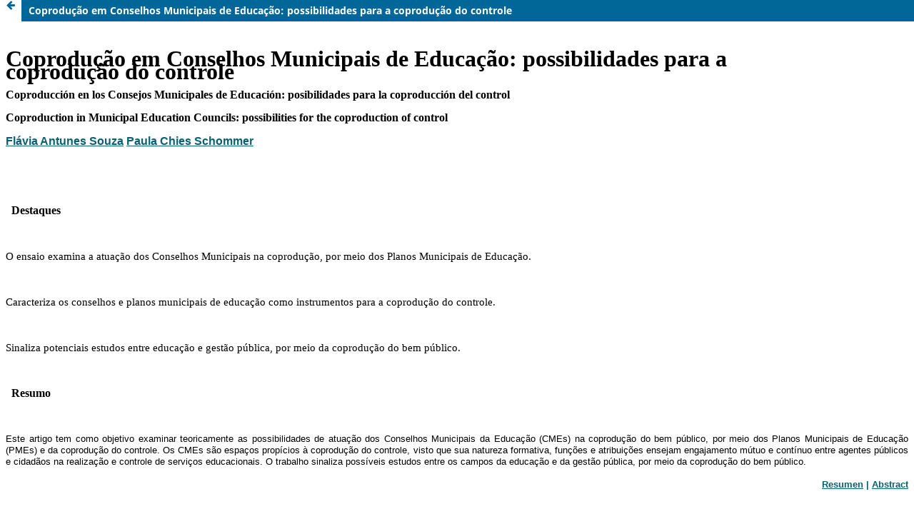

--- FILE ---
content_type: text/html; charset=utf-8
request_url: https://periodicos.unb.br/index.php/linhascriticas/article/view/46460/37123
body_size: 1134
content:
<script>console.info({"isRef":false,"is_googlebot":false})</script><!DOCTYPE html>
<html lang="pt-BR" xml:lang="pt-BR">
<head>
	<meta charset="utf-8">
	<meta name="viewport" content="width=device-width, initial-scale=1.0">
	<title>
		Vista do Coprodução em Conselhos Municipais de Educação: possibilidades para a coprodução do controle
							| Linhas Crí­ticas
			</title>

	
<link rel="icon" href="https://periodicos.unb.br/public/journals/13/favicon_pt_BR.png">
<meta name="generator" content="Open Journal Systems 3.3.0.16">
<meta name="description" content="Linhas Críticas, periódico científico da Faculdade de Educação da Universidade de Brasília">
<meta name="keywords" content="educação; pedagogia; aprendizagem; ensino; professor; professora; professores; professoras; currículo; formação de professores; escola; universidade; inclusão; ensino básico; ensino médio; ensino fundamental; ensino superior; graduação; pós-graduação; avaliação do ensino; políticas educacionais; infância; juventude; educação a distância; ead; educação especial; educação de jovens e adultos; eja">
<meta name="robots" content="index, follow">
<link rel="alternate" type="application/atom+xml" href="https://periodicos.unb.br/index.php/linhascriticas/gateway/plugin/AnnouncementFeedGatewayPlugin/atom">
<link rel="alternate" type="application/rdf+xml" href="https://periodicos.unb.br/index.php/linhascriticas/gateway/plugin/AnnouncementFeedGatewayPlugin/rss">
<link rel="alternate" type="application/rss+xml" href="https://periodicos.unb.br/index.php/linhascriticas/gateway/plugin/AnnouncementFeedGatewayPlugin/rss2">
	<link rel="stylesheet" href="https://periodicos.unb.br/index.php/linhascriticas/$$$call$$$/page/page/css?name=stylesheet" type="text/css" /><link rel="stylesheet" href="https://periodicos.unb.br/index.php/linhascriticas/$$$call$$$/page/page/css?name=font" type="text/css" /><link rel="stylesheet" href="https://periodicos.unb.br/lib/pkp/styles/fontawesome/fontawesome.css?v=3.3.0.16" type="text/css" /><link rel="stylesheet" href="https://periodicos.unb.br/public/site/styleSheet.css?v=3.3.0.16" type="text/css" />
</head>
<body class="pkp_page_article pkp_op_view">

		<header class="header_view">

		
		<a href="https://periodicos.unb.br/index.php/linhascriticas/article/view/46460" class="return">
			<span class="pkp_screen_reader">
				Voltar aos Detalhes do Artigo
			</span>
		</a>

		<a href="https://periodicos.unb.br/index.php/linhascriticas/article/view/46460" class="title">
			Coprodução em Conselhos Municipais de Educação: possibilidades para a coprodução do controle
		</a>
	</header>

	<div id="htmlContainer" class="galley_view" style="overflow:visible;-webkit-overflow-scrolling:touch">
									<iframe name="htmlFrame" src="				https://periodicos.unb.br/index.php/linhascriticas/article/download/46460/37123?inline=1
			" title="HTML de Coprodução em Conselhos Municipais de Educação: possibilidades para a coprodução do controle" allowfullscreen webkitallowfullscreen></iframe>
	</div>
	
</body>
</html>


--- FILE ---
content_type: text/html; charset=utf-8
request_url: https://periodicos.unb.br/index.php/linhascriticas/article/download/46460/37123?inline=1
body_size: 25734
content:
<script>console.info({"isRef":false,"is_googlebot":false})</script><!DOCTYPE html>
<html>
<head>

	<meta http-equiv="content-type" content="text/html; charset=utf-8"/>
	<title></title>
	<meta name="generator" content="LibreOffice 7.5.2.2 (Windows)"/>
	<meta name="created" content="2023-03-31T09:23:04.890000000"/>
	<meta name="changedby" content="Linhas Críticas"/>
	<meta name="changed" content="2023-06-02T08:38:41.080000000"/>
	<style type="text/css">
		@page { size: 21cm 29.7cm; margin-left: 3.6cm; margin-right: 3cm; margin-top: 2cm; margin-bottom: 2cm }
		p { line-height: 115%; margin-bottom: 0.25cm; background: transparent }
		a:link { color: #0a6073; text-decoration: underline }
		a.western:link { font-family: "UnB Office", sans-serif }
		a.ctl:link { font-family: "Calibri" }
		a:visited { color: #0a6073; text-decoration: underline }
	</style>
</head>
<body lang="pt-BR" link="#0a6073" vlink="#0a6073" dir="ltr">
<div title="header"><p style="line-height: 100%; margin-bottom: 0.5cm; background: transparent; page-break-before: auto">
	<br/>

	</p>
</div><p style="line-height: 115%; margin-right: 3.7cm; margin-bottom: 0.42cm; background: transparent">
<font face="Montserrat"><font size="6" style="font-size: 24pt"><b>Coprodução
em Conselhos Municipais de Educação: possibilidades para a
coprodução do controle</b></font></font></p>
<p style="line-height: 100%; margin-bottom: 0.42cm"><font face="Montserrat"><span lang="es-ES"><b>Coproducción
en los Consejos Municipales de Educación: posibilidades para la
coproducción del control</b></span></font></p>
<p style="line-height: 100%; margin-bottom: 0.42cm"><font face="Montserrat"><b>Coproduction
in Municipal Education Councils: possibilities for the coproduction
of control</b></font></p>
<p style="line-height: 115%; margin-bottom: 0cm"><font color="#0a6073"><font face="UnB Office, sans-serif"><u><a class="western" href="#sobre"><font size="3" style="font-size: 12pt"><b>Flávia
Antunes Souza</b></font></a></u></font></font><font color="#0a6073"><font face="UnB Office, sans-serif"><font size="3" style="font-size: 12pt"><span style="text-decoration: none"><b>
</b></span></font></font></font><font color="#0a6073"><font face="UnB Office, sans-serif"><u><a class="western" href="#sobre"><font size="3" style="font-size: 12pt"><b>Paula
Chies Schommer</b></font></a></u></font></font></p>
<p style="line-height: 100%; margin-bottom: 0cm"><br/>

</p>
<p style="line-height: 100%; margin-bottom: 0cm"><br/>

</p>
<p style="line-height: 100%; margin-left: 0.2cm; margin-bottom: 0cm; background: transparent; page-break-before: auto">
<font color="#0a6073"><font face="Montserrat"><font size="4" style="font-size: 14pt"><b><font color="#000000"><font face="Montserrat"><font size="3" style="font-size: 12pt">Destaques</font></font></font></b></font></font></font></p>
<p style="line-height: 100%; margin-bottom: 0cm; background: transparent">
<br/>

</p>
<p style="line-height: 100%; margin-bottom: 0cm"><font color="#000000"><font size="2" style="font-size: 11pt">O
ensaio examina a atuação dos Conselhos Municipais na coprodução,
por meio dos Planos Municipais de Educação.</font></font></p>
<p style="line-height: 100%; margin-bottom: 0cm"><br/>

</p>
<p style="line-height: 100%; margin-bottom: 0cm"><font color="#000000"><font size="2" style="font-size: 11pt">Caracteriza
os conselhos e planos municipais de educação como instrumentos para
a coprodução do controle.</font></font></p>
<p style="line-height: 100%; margin-bottom: 0cm"><br/>

</p>
<p style="line-height: 100%; margin-bottom: 0cm"><font color="#000000"><font size="2" style="font-size: 11pt">Sinaliza
potenciais estudos entre educação e gestão pública, por meio da
coprodução do bem público.</font></font></p>
<p style="line-height: 100%; margin-bottom: 0cm"><br/>

</p>
<p style="line-height: 100%; margin-left: 0.2cm; margin-bottom: 0cm; background: transparent; page-break-before: auto">
<font color="#000000"><font face="Montserrat"><font size="3" style="font-size: 12pt"><b>Resumo</b></font></font></font></p>
<p align="left" style="font-weight: normal; line-height: 100%; margin-bottom: 0cm; text-decoration: none">
<br/>

</p>
<p align="justify" style="line-height: 100%; margin-bottom: 0cm; background: transparent; page-break-before: auto">
<font face="UnB Office, sans-serif"><font size="2" style="font-size: 10pt">Este
artigo tem como objetivo examinar teoricamente as possibilidades de
atuação dos Conselhos Municipais da Educação (CMEs) na coprodução
do bem público, por meio dos Planos Municipais de Educação (PMEs)
e da coprodução do controle. Os CMEs são espaços propícios à
coprodução do controle, visto que sua natureza formativa, funções
e atribuições ensejam engajamento mútuo e contínuo entre agentes
públicos e cidadãos na realização e controle de serviços
educacionais. O trabalho sinaliza possíveis estudos entre os campos
da educação e da gestão pública, por meio da coprodução do bem
público.</font></font></p>
<p align="right" style="font-weight: normal; line-height: 100%; margin-bottom: 0cm">
<font color="#0a6073"><font face="UnB Office, sans-serif"><font size="2" style="font-size: 10pt"><u><font color="#0a6073"><font face="UnB Office, sans-serif"><a class="western" href="#Resumen"><b>Resumen</b></a></font></font></u><font color="#0a6073"><font face="UnB Office, sans-serif"><span style="text-decoration: none"><b>
</b></span></font></font><font color="#0a6073"><font face="UnB Office, sans-serif"><span style="text-decoration: none"><b>|</b></span></font></font><font color="#0a6073"><font face="UnB Office, sans-serif"><span style="text-decoration: none"><b>
</b></span></font></font><u><font color="#0a6073"><font face="UnB Office, sans-serif"><b><a class="western" href="#Abstract">Abstract</a>
</b></font></font></u></font></font></font>
</p>
<p align="right" style="font-weight: normal; line-height: 100%; margin-bottom: 0cm">
<br/>

</p>
<p style="line-height: 150%; margin-left: 0.2cm; margin-bottom: 0cm; background: transparent; page-break-before: auto">
<font color="#000000"><font face="Montserrat"><font size="3" style="font-size: 12pt"><span style="font-style: normal"><b>Palavras-</b></span></font></font><font face="Montserrat"><font size="3" style="font-size: 12pt"><span style="font-style: normal"><b>c</b></span></font></font><font face="Montserrat"><font size="3" style="font-size: 12pt"><span style="font-style: normal"><b>have</b></span></font></font>
</font>
</p>
<p align="left" style="font-style: normal; font-weight: normal; line-height: 115%; margin-bottom: 0cm">
<font color="#000000"><font face="UnB Office, sans-serif"><font size="2" style="font-size: 10pt">Coprodução
do bem público. Coprodução do controle. Conselho Municipal de
Educação. Plano Municipal de Educação.</font></font></font></p>
<p style="line-height: 100%; margin-bottom: 0cm; text-decoration: none">
<br/>

</p>
<p style="line-height: 100%; margin-bottom: 0cm"><font face="UnB Office, sans-serif"><font color="#000000"><font size="1" style="font-size: 8pt"><span style="font-style: normal"><span style="font-weight: normal">Recebido:
</span></span></font></font><font color="#000000"><font size="1" style="font-size: 8pt"><span style="font-style: normal"><span style="font-weight: normal">29.12.2022</span></span></font></font></font></p>
<p style="line-height: 100%; margin-bottom: 0cm"><font face="UnB Office, sans-serif"><font color="#000000"><font size="1" style="font-size: 8pt"><span style="font-style: normal"><span style="font-weight: normal">Aceito:
</span></span></font></font><font color="#000000"><font size="1" style="font-size: 8pt"><span style="font-style: normal"><span style="font-weight: normal">09.05</span></span></font></font><font color="#000000"><font size="1" style="font-size: 8pt"><span style="font-style: normal"><span style="font-weight: normal">.2023</span></span></font></font></font></p>
<p style="line-height: 100%; margin-bottom: 0cm"><font face="UnB Office, sans-serif"><font color="#000000"><font size="1" style="font-size: 8pt"><span style="font-style: normal"><span style="font-weight: normal">Publicado:
</span></span></font></font><font color="#000000"><font size="1" style="font-size: 8pt"><span style="font-style: normal"><span style="font-weight: normal">02</span></span></font></font><font color="#000000"><font size="1" style="font-size: 8pt"><span style="font-style: normal"><span style="font-weight: normal">.06</span></span></font></font><font color="#000000"><font size="1" style="font-size: 8pt"><span style="font-style: normal"><span style="font-weight: normal">.2023</span></span></font></font></font></p>
<p style="line-height: 100%; margin-bottom: 0cm"><font face="UnB Office, sans-serif"><font color="#0a6073"><font face="UnB Office, sans-serif"><font color="#000000"><font face="UnB Office, sans-serif"><font size="1" style="font-size: 8pt"><span style="font-style: normal"><span style="font-weight: normal"><font color="#000000"><font size="1" style="font-size: 8pt"><span lang="en-US"><span style="font-style: normal"><span style="text-decoration: none"><span style="font-weight: normal"><span style="background: transparent">DOI:
</span></span></span></span></span></font></font></span></span></font></font></font></font></font><font color="#0a6073"><font face="UnB Office, sans-serif"><a class="western" href="https://doi.org/10.26512/lc29202346460"><font size="1" style="font-size: 8pt"><span style="font-style: normal"><span style="font-weight: normal"><font color="#000000"><font size="1" style="font-size: 8pt"><span lang="en-US"><span style="font-style: normal"><span style="text-decoration: none"><span style="font-weight: normal"><span style="background: transparent">https://doi.org/10.26512/lc29202346460</span></span></span></span></span></font></font></span></span></font></a></font></font><font color="#000000"><font size="1" style="font-size: 8pt"><span style="font-style: normal"><span style="font-weight: normal">
</span></span></font></font></font>
</p>
<p style="line-height: 100%; margin-bottom: 0cm; page-break-before: always">
<br/>

</p>
<p style="line-height: 100%; margin-left: 0.3cm; margin-bottom: 0cm; background: transparent; page-break-before: auto">
<font color="#0a6073"><font face="Montserrat"><font size="4" style="font-size: 14pt"><b><font color="#000000">Introdução</font></b></font></font></font></p>
<p style="line-height: 100%; margin-bottom: 0cm; background: transparent">
<br/>

</p>
<p align="justify" style="line-height: 115%; margin-bottom: 0.42cm"><font face="UnB Office, sans-serif"><font size="2" style="font-size: 11pt">A
coprodução do bem público pode ser compreendida como uma
estratégia para a produção de bens e serviços públicos em rede,
com o engajamento de cidadãos, governantes e organizações que
atuam na esfera pública (Denhardt &amp; Denhardt, 2007; Salm &amp;
Menegasso, 2010). Em espaços de interlocução e práticas
compartilhadas (</font></font><font face="UnB Office, sans-serif"><font size="2" style="font-size: 11pt">Schommer
et al., 2012</font></font><font face="UnB Office, sans-serif"><font size="2" style="font-size: 11pt">),
a prestação de serviços públicos se torna um processo de
construção social (Bovaird, 2007), no qual Estado e sociedade
</font></font><font face="UnB Office, sans-serif"><font size="2" style="font-size: 11pt">articulam-se
e atuam em conjunto </font></font><font face="UnB Office, sans-serif"><font size="2" style="font-size: 11pt">para
responder aos problemas públicos.</font></font></p>
<p align="justify" style="line-height: 115%; margin-bottom: 0.42cm"><font face="UnB Office, sans-serif"><font size="2" style="font-size: 11pt">A
participação cidadã é um dos elementos estruturantes da
coprodução (Rocha et al., 2021) e pode ser compreendida como um elo
entre coprodução e educação. A democratização da educação
envolve diferentes atores sociais, privilegiando não apenas os
sujeitos profissionalmente atuantes no ambiente escolar, como também
pais, alunos e comunidade no planejamento e na execução dos
serviços (Mendonça, 2004). É o caso, por exemplo, dos conselhos
gestores, “espaços institucionalizados de participação social”
(Rocha, 2008, p. 137) que permitem uma aproximação entre sociedade
e governo local para a cooperação em atividade pública e o fazem
por meio de instrumentos como os Planos de Educação.</font></font></p>
<p align="justify" style="line-height: 115%; margin-bottom: 0.42cm"><font face="UnB Office, sans-serif"><font size="2" style="font-size: 11pt">No
campo da educação, o aporte teórico da coprodução inclui
exemplos de estudos como os de Ostrom (1996), na Nigéria, e de
Pestoff (2006), em países da Europa. As pesquisas de coprodução da
educação priorizam a prestação e entrega de serviços realizados
de forma colaborativa entre escolas e comunidades (Brand &amp;
Rolland, 2018; Jakobsen &amp; Andersen, 2013; Mathews, 2008). Já os
estudos de coprodução do controle focalizam a colaboração entre
os órgãos de controle institucionalizados, organizações da
sociedade civil (OSCs) e cidadãos envolvidos no controle social
(Doin et al.,2012; Schommer et al., 2015).</font></font></p>
<p align="justify" style="line-height: 115%; margin-bottom: 0.42cm"><font face="UnB Office, sans-serif"><font size="2" style="font-size: 11pt">Nossa
proposta neste ensaio é focalizar o lócus da participação social
nos CMEs, que se constituem como “espaços propícios para
concretização deste viés democrático” (Miola &amp; Costa, 2019,
p. 4), pois, conselhos gestores são espaços públicos de
participação, discussão, deliberação, debate e controle (Ronconi
et al., 2011). Assim, o presente trabalho tem como objetivo <span style="background: #ffffff">examinar
teoricamente as possibilidades de atuação dos CMEs na coprodução,
por meio dos PMEs e da coprodução do controle. </span></font></font>
</p>
<p align="justify" style="line-height: 115%; margin-bottom: 0.42cm"><font face="UnB Office, sans-serif"><font size="2" style="font-size: 11pt">Sob
o ponto de vista da coprodução, a relevância dos conselhos é
duplamente acentuada em razão de sua singularidade, porque são
previstos como espaços de diálogo e construção coletiva para o
encaminhamento de demandas públicas educacionais; e para a entrega
de serviços educacionais por meio da produção de planos de
educação, relatórios, manuais, avaliações, e no monitoramento da
execução das tarefas a eles atribuídas ou por eles propostas.</font></font></p>
<p align="justify" style="line-height: 115%; margin-bottom: 0.42cm"><font face="UnB Office, sans-serif"><font size="2" style="font-size: 11pt">Os
CMEs — formados por representantes de variados segmentos da
sociedade como alunos, pais, servidores públicos, profissionais da
educação, especialistas e associações de moradores eleitos ou
indicados democraticamente — têm o potencial de desempenhar um
conjunto de atividades no campo da educação municipal, pública e
privada. Suas funções podem ser agrupadas nas dimensões normativa,
consultiva, deliberativa, fiscalizadora, mobilizadora e propositiva
(Miola &amp; Costa, 2019). A coprodução pode ocorrer em várias
destas funções, de acordo com uma análise feita sob o ponto de
vista teórico e normativo dos CMEs.</font></font></p>
<p align="justify" style="line-height: 115%; margin-bottom: 0.42cm"><font face="UnB Office, sans-serif"><font size="2" style="font-size: 11pt">O
controle social, também desempenhado pelos CMEs, envolve variados
atores e instâncias da sociedade na demanda e construção da
informação pública, que serve como base para o debate, a
deliberação e o monitoramento da gestão. Uma vez que haja
interação entre o controle social e órgãos e mecanismos de
controle institucional, configura-se a coprodução da informação e
do controle. Cidadãos e profissionais engajam-se mutuamente no
exercício do controle sociopolítico da administração pública
(Doin et al., 2012; Schommer et al., 2015).</font></font></p>
<p align="justify" style="line-height: 115%; margin-bottom: 0.42cm"><font face="UnB Office, sans-serif"><font size="2" style="font-size: 11pt">Na
pesquisa sobre os CMEs observa-se uma lacuna no que se refere ao seu
papel no desenho e na entrega do serviço público. Algumas funções
por eles desempenhadas indicam a oportunidade para estudos que os
concebam como espaço onde e a partir do qual ocorram práticas de
coprodução do bem público, em particular na coprodução do
controle. Daí a ideia de aproximar os estudos sobre coprodução na
educação com os estudos sobre coprodução do controle. Uma das
práticas em que isto é visível é a definição de metas e
indicadores no planejamento e o monitoramento dos PMEs realizada
pelos CMEs.</font></font></p>
<p align="justify" style="line-height: 115%; margin-bottom: 0.42cm"><font face="UnB Office, sans-serif"><font size="2" style="font-size: 11pt">Quanto
à metodologia, este artigo se constitui como um ensaio teórico,
tipo de produção científica que permite situar o debate de modo
aberto e intersubjetivo; contempla a subjetividade do ensaísta e
permite ao interlocutor formular questionamentos novos e
entendimentos próprios sobre os fenômenos apresentados (Meneghetti,
2011). A fundamentação teórica se apoia em uma revisão narrativa
sobre coprodução do bem público, coprodução do controle, CMEs e
PMEs, contemplando artigos científicos e documentos (normativos e
descritivos produzidos por órgãos públicos); e em revisão
sistemática sobre coprodução da educação, realizada no período
de fevereiro e março de 2022, a partir da combinação dos
descritores de busca (“<i>coproduction</i>” OR “<i>co-production”
</i>OR<i> </i><i>“</i><i>coproducer” OR “co-producer</i><i>”</i>)
AND (“education” OR “educational” OR “school” OR
“teaching”) nos campos título, resumo e palavras-chave, sem
recorte temporal. As bases consultadas foram Ebsco, <i>Emerald</i>,
SciELO, <i>Science Direct</i>, Scopus, <i>Spell</i> e <i>Web of
Science</i>.</font></font></p>
<p align="justify" style="line-height: 115%; margin-bottom: 0.42cm"><font face="UnB Office, sans-serif"><font size="2" style="font-size: 11pt">O
trabalho tem início com a presente introdução, seguida da seção
que aborda a coprodução do bem público, com debates sobre a
coprodução na educação e a coprodução do controle. Logo após,
trata-se dos CMEs, e a seguir discorre-se sobre os PMEs. Finalmente
apresenta-se a discussão que articula estes conceitos e as
considerações finais do ensaio.</font></font></p>
<p style="line-height: 100%; margin-left: 0.3cm; margin-bottom: 0cm; background: transparent; page-break-before: auto">
<font color="#0a6073"><font face="Montserrat"><font size="4" style="font-size: 14pt"><b><font color="#000000">Coprodução
do bem público</font></b></font></font></font></p>
<p style="line-height: 100%; margin-bottom: 0cm; background: transparent">
<br/>

</p>
<p align="justify" style="line-height: 115%; margin-bottom: 0.42cm"><font face="UnB Office, sans-serif"><font size="2" style="font-size: 11pt">A
coprodução do bem público contempla o envolvimento de
profissionais e cidadãos de maneira regular e contínua na provisão
de serviços públicos (Pestoff, 2006; Bovaird, 2007). Estudos como
os de Brudney e England (1983), Ostrom (1996), Bovaird (2007),
Pestoff (2006) e Alford (2014) compreendem que na coprodução os
serviços públicos não são apenas prestados por profissionais e
agências públicas, mas também por cidadãos e comunidades.</font></font></p>
<p align="justify" style="line-height: 115%; margin-bottom: 0.42cm"><font face="UnB Office, sans-serif"><font size="2" style="font-size: 11pt">A
discussão sobre coprodução considera uma reinterpretação sobre
como as políticas e os serviços públicos são formados e entregues
aos usuários (Chaebo &amp; Medeiros, 2017). A prestação de
serviços públicos pode ser pensada como um processo de construção
social em que em sistemas auto-organizados, os atores negociam
regras, normas e estruturas institucionais, em vez de considerarem as
regras do jogo como dadas (Bovaird, 2007).</font></font></p>
<p align="justify" style="line-height: 115%; margin-bottom: 0.42cm"><font face="UnB Office, sans-serif"><font size="2" style="font-size: 11pt">A
coprodução, quando associada à democracia, se ampara no
atendimento às “demandas da sociedade por mais transparência,
eficiência, participação e controle social” (Moretto Neto et
al., 2014, p. 165); exige um envolvimento organizado e permanente dos
cidadãos, com a participação direta na produção e entrega de
bens e serviços, se caracterizando como uma abordagem prática e
“mão na massa” ou “<i>hands-on”</i> (Schommer et al., 2015).
As partes envolvidas assumem os riscos (Bovaird, 2007) e estabelecem
uma relação de influência mútua (Schommer et al., 2015).</font></font></p>
<p align="justify" style="line-height: 115%; margin-bottom: 0.42cm"><font face="UnB Office, sans-serif"><font size="2" style="font-size: 11pt">Brudney
e England (1983) identificaram três níveis de coprodução: (a)
coprodução individual, em que o usuário participa da produção do
bem ou serviço que ele mesmo usufrui; (b) coprodução grupal, em
que o conjunto de indivíduos melhora a qualidade dos serviços
prestados àquele grupo; e (c) coprodução coletiva, em que os
benefícios são usufruídos por toda a comunidade, a partir da
cooperação contínua entre profissionais e usuários. </font></font>
</p>
<p align="justify" style="line-height: 115%; margin-bottom: 0.42cm"><font face="UnB Office, sans-serif"><font size="2" style="font-size: 11pt">O
processo ocorre em duas fases ou etapas principais: cidadãos e
profissionais atuando em conjunto na etapa de planejamento (ou
codesenho; cocriação) e colaboração na implementação (ou
coentrega) (Bovaird, 2007; Brandsen &amp; Honingh, 2015). Autores
como Nabatchi et al. (2017) subdividem o planejamento em duas etapas
(<i>co-comissioning</i> e <i>co-design</i>) e a implementação em
outras duas (<i>co-delivery</i> e <i>co-assessment</i>), enfatizando
a peculiaridade da etapa de avaliação.</font></font></p>
<p align="justify" style="line-height: 115%; margin-bottom: 0.42cm"><font face="UnB Office, sans-serif"><font size="2" style="font-size: 11pt">A
coprodução demanda uma burocracia de serviços ágil e uma
cidadania participativa, reconhecendo as formas tradicionais de
participação do cidadão na prestação de serviços, como
participação em conselhos consultivos e de revisão, participação
em audiências públicas e cooperação em pesquisas populares que
avaliam o desempenho governamental (Brudney &amp; England, 1983). Ela
se diferencia do voluntariado porque na coprodução as pessoas
envolvidas na execução são também beneficiadas (Verschuere et
al., 2012).</font></font></p>
<p align="justify" style="line-height: 115%; margin-bottom: 0.42cm"><font face="UnB Office, sans-serif"><font size="2" style="font-size: 11pt">Cabe
também distinguir coprodução de consulta pública ou participação
do público, processos de comunicação usualmente voltados à tomada
de decisão (Loeffler &amp; Bovaird, 2016). Na coprodução, o foco é
a “contribuição direta do cidadão no desenho e na entrega de um
serviço durante a fase de produção” (Brandsen &amp; Honingh,
2015, p. 428). Entendemos que nos conselhos municipais se manifestam
ambos os tipos de atuação.</font></font></p>
<p align="justify" style="line-height: 115%; margin-bottom: 0.42cm"><font face="UnB Office, sans-serif"><font size="2" style="font-size: 11pt">A
formação de arranjos de coprodução é tarefa mais complexa do que
a sua demonstração teórica, porque demanda recursos nem sempre
disponíveis e investimentos por parte dos participantes (Verschuere
et al., 2012). A qualidade de um arranjo será demonstrada em cada
contexto quando ocorrerem repetidas interações, ou seja, quando o
arranjo faz com que os usuários participem continuamente (Chaebo &amp;
Medeiros, 2017). Algo pertinente também quando se trata de
Conselhos.</font></font></p>
<p align="justify" style="line-height: 115%; margin-bottom: 0.42cm"><font face="UnB Office, sans-serif"><font size="2" style="font-size: 11pt">Os
processos de coprodução demandam e dependem da integração de
elementos como transparência, informação, confiança, participação
e <i>accountability,</i> que podem ser considerados como elementos
estruturantes da coprodução. Tais elementos são apresentados ora
como condições necessárias, ora como decorrências da coprodução,
e podem ser reforçados, transformados, ampliados ou destruídos no
decorrer do processo (Rocha et al., 2021). </font></font>
</p>
<p align="justify" style="line-height: 115%; margin-bottom: 0.42cm"><font face="UnB Office, sans-serif"><font size="2" style="font-size: 11pt">A
coprodução de um serviço público, como saúde, educação ou
segurança pública contribui para o fortalecimento da atividade de
controle, visto que “os cidadãos podem coproduzir bens e serviços
públicos participando diretamente de sua produção e/ou adotando
postura de vigilância em todas as etapas do processo” (Schommer et
al., 2012, p. 236). Isto é, a coprodução também se justifica na
medida em que a pressão sobre o desenho e a entrega de serviços
públicos via controle social pode tornar mais efetivo o exercício
da <i>accountability </i>(Rocha et al., 2012). </font></font>
</p>
<p align="justify" style="line-height: 115%; margin-bottom: 0.42cm"><font face="UnB Office, sans-serif"><font size="2" style="font-size: 11pt">No
campo da educação, Rostirola (2021) observou que, apesar do traço
econômico, os preceitos da <i>accountability</i> foram disseminados
em diversos países. E nesta direção, estados e municípios
brasileiros vêm buscando atender às avaliações nacionais ou
internacionais, por meio do desenvolvimento de dispositivos próprios
de <i>accountability</i>.</font></font></p>
<p align="justify" style="line-height: 115%; margin-bottom: 0.42cm"><font face="UnB Office, sans-serif"><font size="2" style="font-size: 11pt">Assim,
emergiu o interesse de identificar como a coprodução se manifesta
no campo da educação. Para isto, realizamos uma revisão
sistemática sobre coprodução na educação. Foram identificados 19
trabalhos: Davis e Ostrom (1991); Ostrom (1996); Bifulco e Ladd
(2006); Mathews (2008); Blasco (2009); McCulloch (2009); Paarlberg e
Gen (2009); Carey (2013); Jakobsen e Andersen (2013); Radnor et al.
(2014); Suslova (2016; 2018); Jivan e Barabas (2017); Brand e Rolland
(2018); Soares e Farias (2018; 2019); Honingh et al. (2020);
Cicatiello et al. (2021); Oliveira e Mendonça (2021). </font></font>
</p>
<p align="justify" style="line-height: 115%; margin-bottom: 0.42cm"><font face="UnB Office, sans-serif"><font size="2" style="font-size: 11pt">Os
estudos contemplam discussões e evidências sobre: (i) a natureza da
educação e dos sistemas para sua provisão por organizações
públicas e privadas; (ii) o papel da comunidade, das famílias e dos
estudantes, em interação com profissionais da área, no desenho e
na provisão dos serviços; (iii) condições que favorecem ou
dificultam a coprodução. Há interfaces entre estes três aspectos
em cada estudo, sendo possível propor três dimensões analíticas
para estudo da coprodução na educação, sintetizadas na Figura 1.</font></font></p>
<p align="justify" style="line-height: 115%; margin-bottom: 0cm"><font face="UnB Office, sans-serif"><font size="2" style="font-size: 10pt"><b>Figura
1</b></font></font></p>
<p align="justify" style="line-height: 115%; margin-bottom: 0cm"><font face="UnB Office, sans-serif"><font size="2" style="font-size: 10pt">Dimensões
para o estudo da coprodução na educação</font></font></p>
<p align="justify" style="line-height: 115%; margin-bottom: 0cm"><img src="https://periodicos.unb.br/index.php/linhascriticas/article/download/46460/version/47490/37123/157719/46460-gf1.jpg" name="Imagem 2 Copia 1" align="bottom" width="442" height="244" border="0"/>
</p>
<p align="justify" style="line-height: 115%; margin-bottom: 0.42cm"><font face="UnB Office, sans-serif"><font size="2" style="font-size: 10pt">Fonte:
As autoras.</font></font></p>
<p align="justify" style="line-height: 115%; margin-bottom: 0.42cm"><font face="UnB Office, sans-serif"><font size="2" style="font-size: 11pt">Os
trabalhos supracitados incluem pesquisas empíricas envolvendo
diversos tipos de participantes (dimensão atores) e de instituições
e níveis educacionais (dimensão organizações), com facilitadores
e dificultadores para produção e/ou entrega de serviços na
atividade fim (dimensão condicionantes). Identifica-se uma lacuna no
que diz respeito a estudos sobre os papéis dos conselhos gestores na
coprodução da educação, considerando que suas peculiaridades têm
o potencial de agregar elementos às dimensões analíticas propostas
(atores, organizações e condicionantes), enriquecendo o debate.</font></font></p>
<p style="line-height: 100%; margin-left: 0.3cm; margin-bottom: 0cm; background: transparent; page-break-before: auto">
<font color="#0a6073"><font face="Montserrat"><font size="4" style="font-size: 14pt"><b><font color="#000000">Coprodução
do controle</font></b></font></font></font></p>
<p style="line-height: 100%; margin-bottom: 0cm; background: transparent">
<br/>

</p>
<p align="justify" style="line-height: 115%; margin-bottom: 0.42cm"><font face="UnB Office, sans-serif"><font size="2" style="font-size: 11pt">A
coprodução do controle se refere ao engajamento e interação
contínua de diversos atores e mecanismos de controle institucional e
de controle social, de modo formal e informal, para produzir
informações públicas e utilizá-las no controle sociopolítico da
administração pública (Doin et al., 2012; Schommer et al., 2015).</font></font></p>
<p align="justify" style="line-height: 115%; margin-bottom: 0.42cm"><font face="UnB Office, sans-serif"><font size="2" style="font-size: 11pt">Assim
como “o controle exercido pelos cidadãos perante o poder público
constitui um bem público fundamental à constituição de uma
sociedade justa e democrática” (Doin et al., 2012, p. 57), pode-se
conceber “coprodução do controle como bem público” que serve
ao interesse público (Rocha et al., 2012). Isto porque a
<i>accountability</i> pode ser mais efetiva quando se consideram as
interações contínuas entre atores e mecanismos de controle
institucional e de controle social, em detrimento da ação isolada
de um e de outro.</font></font></p>
<p align="justify" style="line-height: 115%; margin-bottom: 0.42cm"><font face="UnB Office, sans-serif"><font size="2" style="font-size: 11pt">A
<i>accountability </i>depende de participação cidadã e de
informações qualificadas e disponíveis à sociedade (Rocha et al.,
2012). Embora as informações públicas sejam tradicionalmente
produzidas por órgãos de governo, cidadãos e OSCs podem
envolver-se em sua produção e difusão, utilizando-as, por exemplo,
para monitorar promessas políticas (Doin et al., 2012), para
contrapor e complementar informações oficiais e para fundamentar
debates e decisões coletivas.</font></font></p>
<p align="justify" style="line-height: 115%; margin-bottom: 0.42cm"><font face="UnB Office, sans-serif"><font size="2" style="font-size: 11pt">Porém,
produzir informações no âmbito da administração pública não é
tarefa fácil. Demanda condições básicas como “organização,
estrutura, capacidade técnica, pessoal especializado e competência
legal”, e a coprodução pode contribuir com este processo, dada a
participação da sociedade (Rocha et al., 2012, p. 4).</font></font></p>
<p align="justify" style="line-height: 115%; margin-bottom: 0.42cm"><font face="UnB Office, sans-serif"><font size="2" style="font-size: 11pt">A
geração e uso das informações, portanto, podem e devem ser
realizados por meio dos atores que interferem na esfera pública,
exigindo “espaços de interlocução e articulação em torno de
práticas compartilhadas” (Schommer et al., 2012), que são
características identificadas em espaços institucionais da
educação.</font></font></p>
<p align="justify" style="line-height: 115%; margin-bottom: 0.42cm"><font face="UnB Office, sans-serif"><font size="2" style="font-size: 11pt">Por
seu caráter prático e colaborativo, a coprodução do controle tem
relação com a <i>accountability</i> social, uma abordagem para
construção da <i>accountability</i> baseada no engajamento de
cidadãos comuns e OSCs, que participam direta ou indiretamente do
processo de responsabilização (Hernandez et al., 2021). Os
mecanismos de <i>accountability</i> social podem ser iniciados ou
apoiados pelo Estado, pelos cidadãos, ou por ambos, e costumam ser
impulsionados por demandas e operam numa lógica ‘de baixo para
cima’ (Foster et al., 2004). A <i>accountability</i> social é
colaborativa e mais próxima do serviço na “ponta”, no sentido
do “<i>hands-on</i>” característico da coprodução.</font></font></p>
<p align="justify" style="line-height: 115%; margin-bottom: 0.42cm"><font face="UnB Office, sans-serif"><font size="2" style="font-size: 11pt">No
campo da educação, isto pode ser observado no envolvimento de
estudantes e comunidade escolar quando contribuem para a produção
de informações e do controle nos ambientes onde atuam. Em Goiás,
por exemplo, o projeto Estudantes de Atitude estimula escolas da rede
pública do Estado, por meio de gamificação, envolvendo práticas
relativas à transparência, controle social, voluntariado e
prevenção à corrupção (Goiás, 2022). Em Portugal, o projeto
Orçamento Participativo nas Escolas (República Portuguesa, 2017)
estimula os estudantes do ensino básico e secundário a
desenvolverem propostas que contribuam para a melhoria do espaço
escolar ou do processo ensino-aprendizagem, participando da
elaboração de parte do orçamento e monitorando sua execução
(Dias &amp; Júlio, 2019). Em Santa Catarina, a comunidade escolar do
município de Anita Garibaldi participou de auditoria operacional
realizada pelo Tribunal de Contas do Estado de Santa Catarina
(TCE-SC), debatendo questões de infraestrutura, transporte escolar,
merenda escolar, valorização de profissionais do magistério e
gestão democrática na educação municipal (Pestana et al., 2020).</font></font></p>
<p align="justify" style="line-height: 115%; margin-bottom: 0.42cm"><font face="UnB Office, sans-serif"><font size="2" style="font-size: 11pt">Os
Conselhos de Educação elaboram, reúnem, discutem e sistematizam
informações para subsidiar decisões, planos e ações de
fiscalização, exercendo o controle social e coproduzindo controle
com outros órgãos da administração pública, conforme discussão
teórica a seguir, em particular no âmbito municipal.</font></font></p>
<p align="justify" style="line-height: 115%; margin-bottom: 0.42cm"><br/>
<br/>

</p>
<p align="justify" style="line-height: 115%; margin-bottom: 0.42cm"><br/>
<br/>

</p>
<p style="line-height: 100%; margin-left: 0.3cm; margin-bottom: 0cm; background: transparent; page-break-before: auto">
<font color="#0a6073"><font face="Montserrat"><font size="4" style="font-size: 14pt"><b><font color="#000000">Conselhos
municipais de educação</font></b></font></font></font></p>
<p style="line-height: 100%; margin-bottom: 0cm; background: transparent">
<br/>

</p>
<p align="justify" style="line-height: 115%; margin-bottom: 0.42cm"><font face="UnB Office, sans-serif"><font size="2" style="font-size: 11pt">Os
conselhos são assembleias de pessoas que, como colegiados, possuem
natureza pública e se fundamentam na participação popular, “para
proceder de forma a aconselhar, emitir parecer, deliberar com relação
a questões de interesse público em sentido amplo ou restrito”
(Lima et al., 2018, p. 329).</font></font></p>
<p align="justify" style="line-height: 115%; margin-bottom: 0.42cm"><font face="UnB Office, sans-serif"><font size="2" style="font-size: 11pt">É
no âmbito da mediação e da negociação entre a sociedade e o
governo com vista aos interesses coletivos que “os conselhos
encontram sua natureza essencial, seu espaço próprio, sua função
precípua” (Bordignon, 2010, p. 1). </font></font>
</p>
<p align="justify" style="line-height: 115%; margin-bottom: 0.42cm"><font face="UnB Office, sans-serif"><font size="2" style="font-size: 11pt">A
discussão acerca dos CMEs no Brasil inclui os movimentos que buscam
a superação da “herança colonial da centralização de poder”,
considerando a capacidade da comunidade local para participar de
decisões inerentes aos seus caminhos (Lima et al., 2018, p. 328). </font></font>
</p>
<p align="justify" style="line-height: 115%; margin-bottom: 0.42cm"><font face="UnB Office, sans-serif"><font size="2" style="font-size: 11pt">Destacam-se
as seguintes funções do órgão: i) normatizadora: elaboração de
regras que são adaptadas para os municípios, no que tange a
determinações das leis federais e/ou estaduais, bem como sua
complementação; ii) deliberativa: autorização ou não para o
funcionamento das escolas públicas e privadas de ensino, além da
legalização de cursos e deliberação sobre o currículo na rede
municipal; iii) assessoramento: atendimento às questões e dúvidas
do governo e sociedade, por meio de pareceres; iv) fiscalizadora:
acompanhamento da execução de políticas públicas e monitoramento
dos resultados educacionais do município (Todos pela Educação,
2018).</font></font></p>
<p align="justify" style="line-height: 115%; margin-bottom: 0.42cm"><font face="UnB Office, sans-serif"><font size="2" style="font-size: 11pt">Dentre
as atribuições desenvolvidas pelos CMEs, Miola e Costa (2019)
destacam: i) consulta à sociedade em relação às necessidades e
prioridades a considerar na formulação de políticas públicas
adequadas à realidade local; ii) viabilização da participação
plural da sociedade no planejamento, formulação, implementação,
monitoramento e avaliação de políticas educacionais; iii)
acompanhamento e controle dos atos praticados pelos gestores; iv)
acompanhamento da execução do PME; v) fiscalização de
compatibilidade do PME em relação ao Plano Nacional de Educação
(PNE); vi) monitoramento das peças orçamentárias para identificar
a previsão das ações fixadas no Plano de Educação; vii)
acompanhamento e fiscalização da aplicação de recursos oriundos
de convênios, doações e outros repasses destinados aos setores
públicos e privados da educação; viii) fiscalização da
implementação da Base Nacional Comum Curricular. As atribuições
iii) a viii) detalham a função fiscalizadora, que consideramos como
cerne da coprodução do controle.</font></font></p>
<p align="justify" style="line-height: 115%; margin-bottom: 0.42cm"><font face="UnB Office, sans-serif"><font size="2" style="font-size: 11pt">A
instituição de um CME é respaldada pela Constituição Federal de
1988 (Brasil, 1988), pela Lei nº 9.394 de 20 de dezembro de 1996,
que estabelece as Diretrizes e Bases da Educação Nacional (Brasil,
1996), e pelo PNE, como estratégia da Meta 19 (19.5), que prevê
“estimular a constituição e o fortalecimento de conselhos
escolares e conselhos municipais de educação, como instrumentos de
participação e fiscalização na gestão escolar e educacional”
(<span style="background: #ffffff">Todos pela Educação, 2018)</span>.</font></font></p>
<p align="justify" style="line-height: 115%; margin-bottom: 0.42cm"><font face="UnB Office, sans-serif"><font size="2" style="font-size: 11pt">A
criação de um Conselho é feita por meio de lei municipal. A
decisão advém da mobilização da comunidade e requer um processo
formativo e informativo sobre a sua importância e papel no sistema
municipal de educação (Bordignon, 2010). O processo envolve a
apresentação de um projeto de lei à Câmara, que após ser
tramitado é submetido à aprovação e entra em vigor após sanção
do prefeito. A nomeação de conselheiros acontece por meio de
eleições ou indicação, conforme o que foi aprovado. Como primeira
atribuição, os conselheiros elaboram um plano de atividades,
necessitando de infraestrutura que viabilize o trabalho periódico,
incluindo a capacitação de uma equipe administrativa e o apoio da
Secretaria Municipal de Educação (SME) (Todos pela Educação,
2018).</font></font></p>
<p align="justify" style="line-height: 115%; margin-bottom: 0.42cm"><font face="UnB Office, sans-serif"><font size="2" style="font-size: 11pt">Estes
conselhos estão presentes em 86% das cidades brasileiras, num total
de 4.771 cidades. Não há legislação federal que determine a
obrigatoriedade de um município ter um CME. Aqueles que não possuem
conselho local devem recorrer ao conselho estadual (Todos pela
Educação, 2018). Não há um modelo específico para a formação
de um conselho, cujo perfil deve resultar de um amplo debate, em que
o governo e a sociedade mobilizada definem sua estrutura,
organização, composição, funções e atribuições (Bordignon,
2010).</font></font></p>
<p align="justify" style="line-height: 115%; margin-bottom: 0.42cm"><font face="UnB Office, sans-serif"><font size="2" style="font-size: 11pt">Os
conselhos são compostos por segmentos de governo, comunidade escolar
e sociedade civil em geral, usualmente contando com membros da SME,
docentes, diretores e funcionários das redes de ensino do município.
Também é possível a participação de entidades religiosas,
organizações não-governamentais, fundações e instituições de
capital privado. Este colegiado deve ter seus membros titulares com
respectivos suplentes, em quantidade determinada pela realidade local
(Miola &amp; Costa, 2019).</font></font></p>
<p align="justify" style="line-height: 115%; margin-bottom: 0.42cm"><font face="UnB Office, sans-serif"><font size="2" style="font-size: 11pt">Espera-se
que cada participante do conselho tenha seu olhar direcionado à
coisa pública, com consciência em relação ao seu papel e às
prioridades sobre as quais deve agir. Almeja-se que se aprofundem em
estudos e investigações relativas às funções e tarefas, buscando
representar a contento a população que, por seu turno, precisa
emitir devolutivas sobre as ações do conselho (Lima et al., 2018).</font></font></p>
<p align="justify" style="line-height: 115%; margin-bottom: 0.42cm"><font face="UnB Office, sans-serif"><font size="2" style="font-size: 11pt">É
possível perceber que os CMEs podem ser caracterizados como espaços
institucionais que propiciam a realização de práticas de
coprodução do controle, sobretudo pelo fato de serem uma “forma
tradicional de participação na prestação de serviços públicos”,
reconhecida como coprodução (Brudney &amp; England, 1983, p. 62) e
porque uma de suas funções é o controle. A diversidade de atores
envolvidos e os diferentes tipos de atividade desempenhadas nos
conselhos englobam desde a formulação até a implementação de uma
política pública (Pestoff, 2012), e reforçam o alinhamento com a
coprodução, em suas distintas fases. </font></font>
</p>
<p align="justify" style="line-height: 115%; margin-bottom: 0.42cm"><font face="UnB Office, sans-serif"><font size="2" style="font-size: 11pt">Os
CMEs contribuem com o estabelecimento do controle da gestão
municipal de ensino e, quando bem conduzidos, tornam-se um
referencial de gestão democrática, contando com a sociedade civil
nas decisões e implementação de políticas e serviços
relacionados à educação. Constituem-se como instituições
participativas com vista à gestão democrática da educação
pública, em conjunto com o conselho nacional e os conselhos
estaduais de educação. Um dos principais meios para isto é o
desenvolvimento dos PMEs.</font></font></p>
<p style="line-height: 100%; margin-left: 0.3cm; margin-bottom: 0cm; background: transparent; page-break-before: auto">
<font color="#0a6073"><font face="Montserrat"><font size="4" style="font-size: 14pt"><b><font color="#000000">Planos
Municipais de Educação</font></b></font></font></font></p>
<p style="line-height: 100%; margin-bottom: 0cm; background: transparent">
<br/>

</p>
<p align="justify" style="line-height: 115%; margin-bottom: 0.42cm"><font face="UnB Office, sans-serif"><font size="2" style="font-size: 11pt">Para
a gestão democrática do ensino, a criação e consolidação dos
PMEs se apresentam como elementos-chave do Sistema Nacional de
Educação (SNE). Os Planos possibilitam a reflexão sobre uma dada
realidade e o estabelecimento de metas, estratégias e ações para
os municípios alcançarem a melhoria da educação básica (Cabral
Neto et al., 2016).</font></font></p>
<p align="justify" style="line-height: 115%; margin-bottom: 0.42cm"><font face="UnB Office, sans-serif"><font size="2" style="font-size: 11pt">Algumas
das principais atividades desempenhadas pelo CME são a elaboração
e o monitoramento do PME. De acordo com a política educacional
brasileira, sua organização começa a partir do PNE que, segundo o
Ministério da Educação (MEC, 2014), cumpre a função de articular
o SNE em regime de colaboração. O PNE tem duração de uma década
e depende da elaboração e adequação dos Planos Estaduais de
Educação (PEEs) e dos PMEs, desenvolvidos em sintonia com os
objetivos do PNE. Isto exige um trabalho colaborativo entre governo e
sociedade para que, em conjunto, os três planos formem um
planejamento educacional harmônico, uma vez que “o PNE não é um
plano da ou para a União, mas sim um plano da sociedade brasileira,
de seus estados e também dos municípios” (Fasolo &amp; Castioni,
2017, p. 593).</font></font></p>
<p align="justify" style="line-height: 115%; margin-bottom: 0.42cm"><font face="UnB Office, sans-serif"><font size="2" style="font-size: 11pt">O
PME é um instrumento de planejamento que visa atender ao
desenvolvimento da educação local, a partir das diretrizes e
finalidades do sistema municipal de educação; baseia-se em
princípios da gestão democrática, de autonomia e colaboração e é
a peça que define o planejamento da educação naquela instância,
com responsabilidade definida por meio de lei orgânica municipal, e
realizado de forma conjunta entre governo e sociedade civil,
garantindo-se o caráter político do processo (Silva &amp; Nogueira,
2014).</font></font></p>
<p align="justify" style="line-height: 115%; margin-bottom: 0.42cm"><font face="UnB Office, sans-serif"><font size="2" style="font-size: 11pt">Segundo
Cabral Neto et al. (2016), por meio do PME o município estrutura uma
política pública para a educação, visto que os planos têm o
potencial de orientar o município na definição de metas próprias,
ações e responsabilidades, do poder público e da comunidade, e no
emprego dos recursos que devem ser aplicados para garantir
democracia, igualdade e qualidade.</font></font></p>
<p align="justify" style="line-height: 115%; margin-bottom: 0.42cm"><font face="UnB Office, sans-serif"><font size="2" style="font-size: 11pt">O
PME define metas de curto, médio e longo prazo, em prazos menores do
que o plano nacional. Espera-se que se constitua como processo
dinâmico que busca aperfeiçoar a educação municipal, fundamentado
em um diagnóstico da realidade local ao estabelecer diretrizes,
objetivos, prazos e critérios de avaliação (Silva &amp; Nogueira,
2014).</font></font></p>
<p align="justify" style="line-height: 115%; margin-bottom: 0.42cm"><font face="UnB Office, sans-serif"><font size="2" style="font-size: 11pt">O
MEC (2014, p. 7) destaca premissas em relação ao PME, a saber: i) a
adequação ou elaboração do PME exige um trabalho árduo e
organizado, envolvendo “levantamento de dados, informações,
estudos, análises, consultas públicas, decisões e acordos
políticos”; ii) o alinhamento do PME ao PNE e PEE, recomendando-se
o envolvimento de todos os segmentos da sociedade e das três esferas
de governo, com vistas aos encadeamento de metas entre os Planos;
iii) o PME deve ser do município e não apenas da rede ou do sistema
municipal, o que deve considerar todas as necessidades educacionais
dos cidadãos para além da possibilidade direta de oferta pela
prefeitura; iv) a intersetorialidade é uma premissa estratégica
para o plano, visto que o projeto de educação também é uma tarefa
do conjunto de instituições de governo, com participação ativa da
sociedade; v) é preciso conhecer bem o cenário, uma vez que a
efetividade do plano dependerá do dimensionamento das demandas,
fragilidades, desafios e potencialidades do município; vi) o PME
deve se articular com os demais instrumentos de planejamento,
vinculando-se às peças orçamentárias da União, Estados e
Municípios; vii) o PME deve ter legitimidade para ter sucesso,
devendo ser submetido ao amplo debate em sociedade. </font></font>
</p>
<p align="justify" style="line-height: 115%; margin-bottom: 0.42cm"><font face="UnB Office, sans-serif"><font size="2" style="font-size: 11pt">A
importância do PME não reside apenas em garantir um direito
fundamental pelo qual os municípios têm grande responsabilidade.
Sua construção e implementação coletiva têm o potencial de mudar
a forma como os gestores e a comunidade lidam com as políticas
educacionais (Cabral Neto et al., 2016), permitindo alcançar
resultados mais palpáveis pela sociedade. Sua elaboração e
execução podem ser vistas como um processo de coprodução na
educação.</font></font></p>
<p align="justify" style="line-height: 115%; margin-bottom: 0.42cm"><font face="UnB Office, sans-serif"><font size="2" style="font-size: 11pt">As
fases de execução e monitoramento dos resultados dos PMEs ensejam a
realização da coprodução do controle, com potencial de promover a
sinergia gerada através da colaboração entre governo e cidadãos.
É o caso, por exemplo, do trabalho desenvolvido pelo projeto TCE
Educação, criado em 2017 e aprovado pela Portaria nº TC-0374/2018
(TCE-SC, 2018). Ele atua em parceria com o TCE-SC, o Conselho
Estadual de Educação (CEE), a Associação dos Membros dos
Tribunais de Contas do Brasil (ATRICON) e outros tribunais de contas
do Brasil. O projeto se destina a incentivar, acompanhar e controlar
a execução dos planos de educação dos três níveis de governo,
com o intuito de promover a transparência e o controle social
(TCE-SC, 2022). As parcerias culminam na criação de projetos
conjuntos, como ocorreu no estado de Santa Catarina, na elaboração
do Índice do Imposto sobre Circulação de Mercadorias e Serviços
(ICMS) da Educação e na lei estadual para o ICMS (TCE-SC, 2022),
ratificando o ideal da coprodução do bem público.</font></font></p>
<p style="line-height: 100%; margin-left: 0.3cm; margin-bottom: 0cm; background: transparent; page-break-before: auto">
<font color="#0a6073"><font face="Montserrat"><font size="4" style="font-size: 14pt"><b><font color="#000000">Discussão</font></b></font></font></font></p>
<p style="line-height: 100%; margin-bottom: 0cm; background: transparent">
<br/>

</p>
<p align="justify" style="line-height: 115%; margin-bottom: 0.42cm"><font face="UnB Office, sans-serif"><font size="2" style="font-size: 11pt">Conforme
apresentado, a coprodução do bem público é uma estratégia para a
produção de serviços públicos que envolve a execução de
atividades por meio da interação entre agentes públicos e
cidadãos. Caracteriza-se como uma abordagem de práticas
compartilhadas e aplicáveis a diferentes áreas da gestão pública.</font></font></p>
<p align="justify" style="line-height: 115%; margin-bottom: 0.42cm"><font face="UnB Office, sans-serif"><font size="2" style="font-size: 11pt">A
revisão sistemática acerca da coprodução na educação demonstrou
que, até o presente momento, os estudos nesta área evidenciam a
coprodução que ocorre ‘na ponta’ do serviço. As pesquisas
empíricas apresentam uma diversidade de organizações, atores e
condicionantes (dimensões) envolvidas no cotidiano escolar. Porém,
não foram identificados trabalhos a respeito de conselhos
educacionais.</font></font></p>
<p align="justify" style="line-height: 115%; margin-bottom: 0.42cm"><font face="UnB Office, sans-serif"><font size="2" style="font-size: 11pt">O
levantamento sobre os CMEs permitiu compreendê-los como espaços
institucionais propícios à realização da coprodução, tanto pela
sua constituição participativa (que contempla uma diversidade de
atores atuando no diálogo e encaminhamento de demandas educacionais)
quanto pela natureza das funções desempenhadas (que envolvem
atividades de planejamento, fiscalização, monitoramento, dentre
outras). </font></font>
</p>
<p align="justify" style="line-height: 115%; margin-bottom: 0.42cm"><font face="UnB Office, sans-serif"><font size="2" style="font-size: 11pt">No
âmbito municipal, um dos principais instrumentos de trabalho dos
CMEs é o PME. Resguardado seu caráter educacional e político
peculiar, sua importância na coprodução considera tanto o fato de
demandar planejamento e monitoramento de sua execução quanto o fato
de permear praticamente todas as funções desempenhadas pelos CMEs.</font></font></p>
<p align="justify" style="line-height: 115%; margin-bottom: 0.42cm"><font face="UnB Office, sans-serif"><font size="2" style="font-size: 11pt">As
evidências demonstram a viabilidade da coprodução do controle na
educação, com o envolvimento de diversos atores nas práticas de
coprodução, tal como visto nos casos Estudantes de Atitude (Goiás,
2022), Orçamento Participativo (República Portuguesa, 2017) e na
auditoria operacional realizada pelo TCE-SC no ano de 2022.</font></font></p>
<p align="justify" style="line-height: 115%; margin-bottom: 0.42cm"><font face="UnB Office, sans-serif"><font size="2" style="font-size: 11pt">Desta
forma, é possível admitir que os CMEs se constituem como espaços
para a coprodução do bem público, cujas demandas de controle
social podem ser atendidas por meio da coprodução do controle. Isto
requer a adoção de modelos ou mecanismos de gestão que propiciem
um trabalho colaborativo entre governo e sociedade. O PME é um dos
meios para isto. As articulações teóricas do ensaio são
sintetizadas na Figura 2, a seguir.</font></font></p>
<p align="justify" style="line-height: 115%; margin-bottom: 0cm"><font face="UnB Office, sans-serif"><font size="2" style="font-size: 10pt"><b>Figura
2</b></font></font></p>
<p align="justify" style="line-height: 115%; margin-bottom: 0cm"><font face="UnB Office, sans-serif"><font size="2" style="font-size: 10pt">Articulação
teórica – coprodução, controle, conselhos e planos municipais de
educação<img src="https://periodicos.unb.br/index.php/linhascriticas/article/download/46460/version/47490/37123/157720/46460-gf2.jpg" name="Imagem 3" align="bottom" width="527" height="297" border="0"/>
</font></font></p>
<p align="justify" style="line-height: 115%; margin-bottom: 0.42cm"><font face="UnB Office, sans-serif"><font size="2" style="font-size: 10pt">Fonte:
As autoras.</font></font></p>
<p align="justify" style="line-height: 115%; margin-bottom: 0.42cm"><font face="UnB Office, sans-serif"><font size="2" style="font-size: 11pt">Para
que o potencial da coprodução do controle se realize nos CMEs,
estes devem promover a participação dos cidadãos e práticas
colaborativas com os profissionais da educação, da gestão e do
controle da administração pública. Os cidadãos sozinhos têm
pouca força para exercerem a <i>accountability</i>, mas na medida em
que se organizam em espaços coletivos e se articulam com agentes e
mecanismos de controle institucional, qualificam a sua participação
e ampliam sua capacidade de contribuição.</font></font></p>
<p style="line-height: 100%; margin-left: 0.3cm; margin-bottom: 0cm; background: transparent; page-break-before: auto">
<font color="#0a6073"><font face="Montserrat"><font size="4" style="font-size: 14pt"><b><font color="#000000">Considerações
finais</font></b></font></font></font></p>
<p style="line-height: 100%; margin-bottom: 0cm; background: transparent">
<br/>

</p>
<p align="justify" style="line-height: 115%; margin-bottom: 0.42cm"><font face="UnB Office, sans-serif"><font size="2" style="font-size: 11pt">O
presente trabalho teve como objetivo examinar <span style="background: #ffffff">teoricamente
as possibilidades de atuação dos CMEs na </span><span style="background: #ffffff">coprodução</span><span style="background: #ffffff">,
</span><span style="background: #ffffff">por meio dos </span><span style="background: #ffffff">planos
municipais de educação e</span><span style="background: #ffffff">
da coprodução do controle.</span> </font></font>
</p>
<p align="justify" style="line-height: 115%; margin-bottom: 0.42cm"><font face="UnB Office, sans-serif"><font size="2" style="font-size: 11pt">Argumenta-se
sobre a viabilidade dos CMEs como espaços para o exercício da
coprodução do controle, no campo da educação. A relevância
destas entidades na estrutura de ensino brasileira e seu potencial de
promover coprodução do bem público reiteram a necessidade de
estudos.</font></font></p>
<p align="justify" style="line-height: 115%; margin-bottom: 0.42cm"><font face="UnB Office, sans-serif"><font size="2" style="font-size: 11pt">Entende-se
que os PMEs são um exemplo de instrumentos para a realização da
coprodução do controle em CMEs, porque seu caráter coletivo,
técnico e político enseja a colaboração entre diferentes atores e
níveis de governo e sociedade, ao demandar ações, recursos e
articulações em seu planejamento, implementação e monitoramento.</font></font></p>
<p align="justify" style="line-height: 115%; margin-bottom: 0.42cm"><font face="UnB Office, sans-serif"><font size="2" style="font-size: 11pt">Reconhece-se
que há limitações associadas à ação dos CMEs, tanto na
elaboração e execução dos Planos como na coprodução na educação
e coprodução do controle. A realização de uma ampla revisão da
literatura sobre Conselhos como instâncias participativas e de
controle social no Brasil, bem como pesquisas empíricas em Conselhos
podem contribuir para identificar condicionantes intervenientes na
coprodução do controle em CMEs.</font></font></p>
<p lang="en-US" align="justify" style="line-height: 115%; margin-bottom: 0.42cm">
<font face="UnB Office, sans-serif"><font size="2" style="font-size: 11pt">Para
estudos futuros sobre coprodução do controle na educação,
sugere-se investigar o Fundo de Manutenção e Desenvolvimento da
Educação Básica e de Valorização dos Profissionais de Educação
(Fundeb) (Brasil, 2022). A relevância social e complexidade no
monitoramento deste Fundo pela sociedade enseja práticas de controle
participativas, incluindo a arrecadação e o uso dos recursos.
Também recomenda-se estudos sobre o recém-aprovado repasse de parte
do ICMS para a educação, que tem sido objeto de disputa na gestão
pública (Peres et al., 2022, s.p.).</font></font></p>
<p style="line-height: 100%; margin-left: 0.3cm; margin-bottom: 0cm; background: transparent; page-break-before: always">
<font color="#000000"><font face="Montserrat"><font size="4" style="font-size: 14pt"><b>Referências</b></font></font></font></p>
<p style="line-height: 100%; margin-bottom: 0cm; background: transparent">
<br/>

</p>
<p align="left" style="line-height: 100%; page-break-inside: avoid; margin-left: 1cm; text-indent: -1cm; margin-bottom: 0cm; background: transparent; page-break-before: auto; page-break-after: avoid">
<font face="UnB Office, sans-serif"><font size="2" style="font-size: 11pt"><span lang="en-US">Alford,
J. (2014). The multiple facets of co-production: building on the work
of Elinor Ostrom. </span></font></font><font face="UnB Office, sans-serif"><font size="2" style="font-size: 11pt"><span lang="en-US"><i>Public
Administration Review</i></span></font></font><font face="UnB Office, sans-serif"><font size="2" style="font-size: 11pt"><span lang="en-US">,
</span></font></font><font face="UnB Office, sans-serif"><font size="2" style="font-size: 11pt"><span lang="en-US"><i>16</i></span></font></font><font face="UnB Office, sans-serif"><font size="2" style="font-size: 11pt"><span lang="en-US">(3),
299-316. </span></font></font><font color="#0a6073"><font face="UnB Office, sans-serif"><a class="western" href="https://doi.org/10.1080/14719037.2013.806578" target="https://doi.org/10.1080/14719037.2013.806578"><font size="2" style="font-size: 11pt"><span lang="en-US"><span style="text-decoration: none">https://doi.org/10.1080/14719037.2013.806578</span></span></font></a></font></font><font face="UnB Office, sans-serif"><font size="2" style="font-size: 11pt"><span lang="en-US">
</span></font></font>
</p>
<p align="left" style="line-height: 100%; margin-left: 1.01cm; text-indent: -1cm; margin-bottom: 0cm">
<font face="UnB Office, sans-serif"><font size="2" style="font-size: 11pt"><span lang="en-US">Bifulco,
R., &amp; Ladd, F. (2006). Institutional change and coproduction of
public services: The effect of charter schools on parental
involvement.</span></font></font><font face="UnB Office, sans-serif"><font size="2" style="font-size: 11pt"><span lang="en-US"><b>
</b></span></font></font><font face="UnB Office, sans-serif"><font size="2" style="font-size: 11pt"><span lang="en-US"><i>Journal
of Public Administration Research and Theory</i></span></font></font><font face="UnB Office, sans-serif"><font size="2" style="font-size: 11pt"><span lang="en-US">,
</span></font></font><font face="UnB Office, sans-serif"><font size="2" style="font-size: 11pt"><span lang="en-US"><i>16</i></span></font></font><font face="UnB Office, sans-serif"><font size="2" style="font-size: 11pt"><span lang="en-US">(4),
553-576. </span></font></font><font color="#0a6073"><font face="UnB Office, sans-serif"><a class="western" href="https://www.jstor.org/stable/3840378" target="https://www.jstor.org/stable/3840378"><font size="2" style="font-size: 11pt"><span lang="en-US"><span style="text-decoration: none">https://www.jstor.org/stable/3840378</span></span></font></a></font></font><font face="UnB Office, sans-serif"><font size="2" style="font-size: 11pt"><span lang="en-US">
</span></font></font>
</p>
<p align="left" style="line-height: 100%; margin-left: 1.01cm; text-indent: -1cm; margin-bottom: 0cm">
<font face="UnB Office, sans-serif"><font size="2" style="font-size: 11pt"><span lang="en-US">Blasco,
C. M. (2009). Who is the final user of the educational service?
Coproduction and definition of actors and service in Colombia
(1991-2006). </span></font></font><font face="UnB Office, sans-serif"><font size="2" style="font-size: 11pt"><span lang="en-US"><i>Analisis
Politico</i></span></font></font><font face="UnB Office, sans-serif"><font size="2" style="font-size: 11pt"><span lang="en-US">,
</span></font></font><font face="UnB Office, sans-serif"><font size="2" style="font-size: 11pt"><span lang="en-US"><i>22</i></span></font></font><font face="UnB Office, sans-serif"><font size="2" style="font-size: 11pt"><span lang="en-US">(67),
207-223. </span></font></font><font color="#0a6073"><font face="UnB Office, sans-serif"><a class="western" href="https://repositorio.unal.edu.co/handle/unal/49800" target="https://repositorio.unal.edu.co/handle/unal/49800"><font size="2" style="font-size: 11pt"><span lang="en-US"><span style="text-decoration: none">https://repositorio.unal.edu.co/handle/unal/49800</span></span></font></a></font></font><font face="UnB Office, sans-serif"><font size="2" style="font-size: 11pt">
</font></font>
</p>
<p align="left" style="line-height: 100%; margin-left: 1.01cm; text-indent: -1cm; margin-bottom: 0cm">
<font face="UnB Office, sans-serif"><font size="2" style="font-size: 11pt">Bordignon,
G. (2010). </font></font><font face="UnB Office, sans-serif"><font size="2" style="font-size: 11pt"><i>Passos
para criar um Conselho. Conselho Municipal de Educação: colegiado
da gestão democrática do sistema.</i></font></font><font face="UnB Office, sans-serif"><font size="2" style="font-size: 11pt">
</font></font><font face="UnB Office, sans-serif"><font size="2" style="font-size: 11pt"><span lang="en-US">UNCME.
</span></font></font><font color="#0a6073"><font face="UnB Office, sans-serif"><a class="western" href="http://painel.siganet.net.br/upload/0000000002/cms/images/editor/files/Educa%C3%A7%C3%A3o/Manuais/Passos-para-criar-um-conselho.pdf" target="http://painel.siganet.net.br/upload/0000000002/cms/images/editor/files/Educa%C3%A7%C3%A3o/Manuais/Passos-para-criar-um-conselho.pdf"><font size="2" style="font-size: 11pt"><span lang="en-US"><span style="text-decoration: none">http://painel.siganet.net.br/upload/0000000002/cms/images/editor/files/Educa%C3%A7%C3%A3o/Manuais/Passos-para-criar-um-conselho.pdf</span></span></font></a></font></font><font face="UnB Office, sans-serif"><font size="2" style="font-size: 11pt">
</font></font>
</p>
<p align="left" style="line-height: 100%; margin-left: 1cm; text-indent: -1cm; margin-bottom: 0cm">
<font face="UnB Office, sans-serif"><font size="2" style="font-size: 11pt"><span lang="en-US">Bovaird,
T. (2007). Beyond engagement and participation in coproduction of
public services. </span></font></font><font face="UnB Office, sans-serif"><font size="2" style="font-size: 11pt"><span lang="en-US"><i>Public
Administration Review</i></span></font></font><font face="UnB Office, sans-serif"><font size="2" style="font-size: 11pt"><span lang="en-US">,
</span></font></font><font face="UnB Office, sans-serif"><font size="2" style="font-size: 11pt"><span lang="en-US"><i>67</i></span></font></font><font face="UnB Office, sans-serif"><font size="2" style="font-size: 11pt"><span lang="en-US">(5),
846-860. </span></font></font><font color="#0a6073"><font face="UnB Office, sans-serif"><a class="western" href="https://doi.org/10.1111/j.1540-6210.2007.00773.x" target="https://doi.org/10.1111/j.1540-6210.2007.00773.x"><font size="2" style="font-size: 11pt"><span lang="en-US"><span style="text-decoration: none">https://doi.org/10.1111/j.1540-6210.2007.00773.x</span></span></font></a></font></font><font face="UnB Office, sans-serif"><font size="2" style="font-size: 11pt"><span lang="en-US">
</span></font></font>
</p>
<p align="left" style="line-height: 100%; margin-left: 1cm; text-indent: -1cm; margin-bottom: 0cm">
<font face="UnB Office, sans-serif"><font size="2" style="font-size: 11pt"><span lang="en-US">Brand,
D., &amp; Rolland, M. (2018). Case study-partners for possibility:
co-production of education. Em T. Brandsen, &amp; B. Verschuere.
</span></font></font><font face="UnB Office, sans-serif"><font size="2" style="font-size: 11pt"><span lang="en-US"><i>Routledge
is an imprint of the Taylor &amp; Francis Group, an informa business</i></span></font></font><font face="UnB Office, sans-serif"><font size="2" style="font-size: 11pt"><span lang="en-US">
(pp. 174-176). </span></font></font><font color="#0a6073"><font face="UnB Office, sans-serif"><a class="western" href="https://lirias.kuleuven.be/retrieve/541662" target="https://lirias.kuleuven.be/retrieve/541662"><font size="2" style="font-size: 11pt"><span lang="en-US"><span style="text-decoration: none">https://lirias.kuleuven.be/retrieve/541662</span></span></font></a></font></font><font face="UnB Office, sans-serif"><font size="2" style="font-size: 11pt"><span lang="en-US">
</span></font></font>
</p>
<p align="left" style="line-height: 100%; margin-left: 1.01cm; text-indent: -1cm; margin-bottom: 0cm">
<font face="UnB Office, sans-serif"><font size="2" style="font-size: 11pt"><span lang="en-US">Brandsen,
T., &amp; Honingh, M. (2015). Distinguishing Different Types of
Coproduction. </span></font></font><font face="UnB Office, sans-serif"><font size="2" style="font-size: 11pt"><i>Public
Administration Review</i></font></font><font face="UnB Office, sans-serif"><font size="2" style="font-size: 11pt">,
</font></font><font face="UnB Office, sans-serif"><font size="2" style="font-size: 11pt"><i>76</i></font></font><font face="UnB Office, sans-serif"><font size="2" style="font-size: 11pt">(3),
427-435. </font></font><font color="#0a6073"><font face="UnB Office, sans-serif"><a class="western" href="https://doi.org/10.1111/puar.12465" target="https://doi.org/10.1111/puar.12465"><font size="2" style="font-size: 11pt"><span lang="en-US"><span style="text-decoration: none">https://doi.org/10.1111/puar.12465</span></span></font></a></font></font><font face="UnB Office, sans-serif"><font size="2" style="font-size: 11pt">
</font></font>
</p>
<p align="left" style="line-height: 100%; margin-left: 1.01cm; text-indent: -1cm; margin-bottom: 0cm">
<font face="UnB Office, sans-serif"><font size="2" style="font-size: 11pt">Brasil.
(1988).</font></font><font face="UnB Office, sans-serif"><font size="2" style="font-size: 11pt"><i>
</i></font></font><font face="UnB Office, sans-serif"><font size="2" style="font-size: 11pt"><i>Constituição
Federal</i></font></font><font face="UnB Office, sans-serif"><font size="2" style="font-size: 11pt">.
Congresso Nacional do Brasil. Assembleia Nacional Constituinte.
</font></font><font color="#0a6073"><font face="UnB Office, sans-serif"><a class="western" href="https://www.planalto.gov.br/ccivil_03/constituicao/constituicao.htm" target="https://www.planalto.gov.br/ccivil_03/constituicao/constituicao.htm"><font size="2" style="font-size: 11pt"><span lang="en-US"><span style="text-decoration: none">https://www.planalto.gov.br/ccivil_03/constituicao/constituicao.htm</span></span></font></a></font></font><font face="UnB Office, sans-serif"><font size="2" style="font-size: 11pt">
</font></font>
</p>
<p align="left" style="line-height: 100%; margin-left: 1.01cm; text-indent: -1cm; margin-bottom: 0cm">
<font face="UnB Office, sans-serif"><font size="2" style="font-size: 11pt">Brasil.
(1996). </font></font><font face="UnB Office, sans-serif"><font size="2" style="font-size: 11pt"><i>Lei
9.394 de 20 de dezembro de 1996</i></font></font><font face="UnB Office, sans-serif"><font size="2" style="font-size: 11pt">
(Estabelece as diretrizes e bases da educação nacional).
Presidência da República. Casa Civil.
</font></font><font color="#0a6073"><font face="UnB Office, sans-serif"><a class="western" href="http://www.planalto.gov.br/ccivil_03/leis/l9394.htm" target="http://www.planalto.gov.br/ccivil_03/leis/l9394.htm"><font size="2" style="font-size: 11pt"><span lang="en-US"><span style="text-decoration: none">http://www.planalto.gov.br/ccivil_03/leis/l9394.htm</span></span></font></a></font></font><font face="UnB Office, sans-serif"><font size="2" style="font-size: 11pt">
</font></font>
</p>
<p align="left" style="line-height: 100%; margin-left: 1.01cm; text-indent: -1cm; margin-bottom: 0cm">
<font face="UnB Office, sans-serif"><font size="2" style="font-size: 11pt">Brasil.</font></font><font face="UnB Office, sans-serif"><font size="2" style="font-size: 11pt"><i>
</i></font></font><font face="UnB Office, sans-serif"><font size="2" style="font-size: 11pt">(2022).
</font></font><font face="UnB Office, sans-serif"><font size="2" style="font-size: 11pt"><i>Lei
n.º 14.325, de 12 de abril de 2022</i></font></font><font face="UnB Office, sans-serif"><font size="2" style="font-size: 11pt">.
Presidência da República.
</font></font><font color="#0a6073"><font face="UnB Office, sans-serif"><a class="western" href="https://www.planalto.gov.br/ccivil_03/_ato2019-2022/2022/lei/l14325.htm" target="https://www.planalto.gov.br/ccivil_03/_ato2019-2022/2022/lei/l14325.htm"><font size="2" style="font-size: 11pt"><span lang="en-US"><span style="text-decoration: none">https://www.planalto.gov.br/ccivil_03/_ato2019-2022/2022/lei/l14325.htm</span></span></font></a></font></font><font face="UnB Office, sans-serif"><font size="2" style="font-size: 11pt">
</font></font>
</p>
<p align="left" style="line-height: 100%; margin-left: 1.01cm; text-indent: -1cm; margin-bottom: 0cm">
<font face="UnB Office, sans-serif"><font size="2" style="font-size: 11pt"><span lang="en-US">Brudney,
J. L., &amp; England, R. E. (1983). Toward a definition of the
coproduction concept. </span></font></font><font face="UnB Office, sans-serif"><font size="2" style="font-size: 11pt"><i>Public
Administration Review</i></font></font><font face="UnB Office, sans-serif"><font size="2" style="font-size: 11pt">,
</font></font><font face="UnB Office, sans-serif"><font size="2" style="font-size: 11pt"><i>43</i></font></font><font face="UnB Office, sans-serif"><font size="2" style="font-size: 11pt">(1),
59-65. </font></font><font color="#0a6073"><font face="UnB Office, sans-serif"><a class="western" href="https://www.jstor.org/stable/975300?origin=crossref" target="https://www.jstor.org/stable/975300?origin=crossref"><font size="2" style="font-size: 11pt"><span lang="en-US"><span style="text-decoration: none">https://www.jstor.org/stable/975300</span></span></font></a></font></font><font face="UnB Office, sans-serif"><font size="2" style="font-size: 11pt">
</font></font>
</p>
<p align="left" style="line-height: 100%; margin-left: 1.01cm; text-indent: -1cm; margin-bottom: 0cm">
<font face="UnB Office, sans-serif"><font size="2" style="font-size: 11pt">Cabral
</font></font><font face="UnB Office, sans-serif"><font size="2" style="font-size: 11pt"><span lang="en-US">Neto
A., Castro, A. M.</span></font></font><font face="UnB Office, sans-serif"><font size="2" style="font-size: 11pt">
D. A., &amp; Garcia, L. T. dos S. (2016). Plano Municipal de
educação: elaboração, acompanhamento e avaliação no contexto do
PAR. </font></font><font face="UnB Office, sans-serif"><font size="2" style="font-size: 11pt"><i>Revista
Brasileira de Política e Administração da Educação</i></font></font><font face="UnB Office, sans-serif"><font size="2" style="font-size: 11pt">,
</font></font><font face="UnB Office, sans-serif"><font size="2" style="font-size: 11pt"><i>32</i></font></font><font face="UnB Office, sans-serif"><font size="2" style="font-size: 11pt">(1),
47-67. </font></font><font color="#0a6073"><font face="UnB Office, sans-serif"><a class="western" href="https://doi.org/10.21573/vol32n012016.62648" target="https://doi.org/10.21573/vol32n012016.62648"><font size="2" style="font-size: 11pt"><span lang="en-US"><span style="text-decoration: none">https://doi.org/10.21573/vol32n012016.62648</span></span></font></a></font></font><font face="UnB Office, sans-serif"><font size="2" style="font-size: 11pt">
</font></font>
</p>
<p align="left" style="line-height: 100%; margin-left: 1.01cm; text-indent: -1cm; margin-bottom: 0cm">
<font face="UnB Office, sans-serif"><font size="2" style="font-size: 11pt"><span lang="en-US">Carey,
P. (2013). Student as co-producer in a marketised higher education
system: a case study of students' experience of participation in
curriculum design. </span></font><font size="2" style="font-size: 11pt"><span lang="en-US"><i>Innovations
in Education and Teaching International</i></span></font><font size="2" style="font-size: 11pt"><span lang="en-US">,
</span></font><font size="2" style="font-size: 11pt"><span lang="en-US"><i>50</i></span></font><font size="2" style="font-size: 11pt"><span lang="en-US">(3),
250-260. https://doi.org/10.1080/14703297.2013.796714</span></font></font></p>
<p align="left" style="line-height: 100%; margin-left: 1.01cm; text-indent: -1cm; margin-bottom: 0cm">
<font face="UnB Office, sans-serif"><font size="2" style="font-size: 11pt">Chaebo,
G., &amp; Medeiros, J. (2017). Reflexões conceituais em coprodução
de políticas públicas e apontamentos para uma agenda de pesquisa.
</font></font><font face="UnB Office, sans-serif"><font size="2" style="font-size: 11pt"><i>Cadernos
EBAPE.BR</i></font></font><font face="UnB Office, sans-serif"><font size="2" style="font-size: 11pt">,
</font></font><font face="UnB Office, sans-serif"><font size="2" style="font-size: 11pt"><i>15</i></font></font><font face="UnB Office, sans-serif"><font size="2" style="font-size: 11pt">(3),
615-628. </font></font><font color="#0a6073"><font face="UnB Office, sans-serif"><a class="western" href="https://doi.org/10.1590/1679-395152355" target="https://doi.org/10.1590/1679-395152355"><font size="2" style="font-size: 11pt"><span lang="en-US"><span style="text-decoration: none">https://doi.org/10.1590/1679-395152355</span></span></font></a></font></font><font face="UnB Office, sans-serif"><font size="2" style="font-size: 11pt">
</font></font>
</p>
<p align="left" style="line-height: 100%; margin-left: 1.01cm; text-indent: -1cm; margin-bottom: 0cm">
<font face="UnB Office, sans-serif"><font size="2" style="font-size: 11pt">Cicatiello,
L., Simone, E. de, D’Uva, M., Gaeta, G. L., &amp; Pinto, M. (2021).
</font></font><font face="UnB Office, sans-serif"><font size="2" style="font-size: 11pt"><span lang="en-US">Coproduction
and satisfaction with online schooling during the COVID-19 pandemic:
evidence from European countries. </span></font></font><font face="UnB Office, sans-serif"><font size="2" style="font-size: 11pt"><span lang="en-US"><i>Public
Management Review</i></span></font></font><font face="UnB Office, sans-serif"><font size="2" style="font-size: 11pt"><span lang="en-US">.
</span></font></font><font color="#0a6073"><font face="UnB Office, sans-serif"><a class="western" href="https://doi.org/10.1080/14719037.2021.1990591" target="https://doi.org/10.1080/14719037.2021.1990591"><font size="2" style="font-size: 11pt"><span lang="en-US"><span style="text-decoration: none">https://doi.org/10.1080/14719037.2021.1990591</span></span></font></a></font></font><font face="UnB Office, sans-serif"><font size="2" style="font-size: 11pt"><span lang="en-US">
</span></font></font>
</p>
<p align="left" style="line-height: 100%; margin-left: 1.01cm; text-indent: -1cm; margin-bottom: 0cm">
<font face="UnB Office, sans-serif"><font size="2" style="font-size: 11pt"><span lang="en-US">Davis,
G., &amp; Ostrom, E. (1991). A Public Economy Approach to Education:
Choice and Co-Production. </span></font></font><font face="UnB Office, sans-serif"><font size="2" style="font-size: 11pt"><span lang="en-US"><i>International
Political Science Review,</i></span></font></font><font face="UnB Office, sans-serif"><font size="2" style="font-size: 11pt"><span lang="en-US">
</span></font></font><font face="UnB Office, sans-serif"><font size="2" style="font-size: 11pt"><span lang="en-US"><i>12</i></span></font></font><font face="UnB Office, sans-serif"><font size="2" style="font-size: 11pt"><span lang="en-US">(4),
313-335. </span></font></font><font color="#0a6073"><font face="UnB Office, sans-serif"><a class="western" href="https://www.jstor.org/stable/1601468" target="https://www.jstor.org/stable/1601468"><font size="2" style="font-size: 11pt"><span lang="en-US"><span style="text-decoration: none">https://www.jstor.org/stable/1601468</span></span></font></a></font></font><font face="UnB Office, sans-serif"><font size="2" style="font-size: 11pt"><span lang="en-US">
</span></font></font>
</p>
<p align="left" style="line-height: 100%; margin-left: 1.01cm; text-indent: -1cm; margin-bottom: 0cm">
<font face="UnB Office, sans-serif"><font size="2" style="font-size: 11pt"><span lang="en-US">Denhardt,
R. B., &amp; Denhardt, J. V. (2007). </span></font><font size="2" style="font-size: 11pt"><span lang="en-US"><i>The
New Public Service: serving, not steering </i></span></font><font size="2" style="font-size: 11pt"><span lang="en-US">(Expanded</span></font><font size="2" style="font-size: 11pt"><span lang="en-US"><i>
</i></span></font><font size="2" style="font-size: 11pt"><span lang="en-US">edition)</span></font><font size="2" style="font-size: 11pt"><span lang="en-US">.
M. E. Sharpe.</span></font></font></p>
<p align="left" style="line-height: 100%; margin-left: 1.01cm; text-indent: -1cm; margin-bottom: 0cm">
<font face="UnB Office, sans-serif"><font size="2" style="font-size: 11pt">Dias,
N., E. S., &amp; Júlio, S. (2019). </font></font><font face="UnB Office, sans-serif"><font size="2" style="font-size: 11pt"><span lang="en-US"><i>The
Participatory Budgeting World Atlas, Epopeia and Oficina</i></span></font></font><font face="UnB Office, sans-serif"><font size="2" style="font-size: 11pt"><span lang="en-US">.
</span></font></font><font color="#0a6073"><font face="UnB Office, sans-serif"><a class="western" href="http://www.oficina.org.pt/atlas" target="http://www.oficina.org.pt/atlas"><font size="2" style="font-size: 11pt"><span lang="en-US"><span style="text-decoration: none">www.oficina.org.pt/atlas</span></span></font></a></font></font><font face="UnB Office, sans-serif"><font size="2" style="font-size: 11pt"><span lang="en-US">
</span></font></font>
</p>
<p align="left" style="line-height: 100%; margin-left: 1.01cm; text-indent: -1cm; margin-bottom: 0cm">
<font color="#000000"><font face="UnB Office, sans-serif"><font size="2" style="font-size: 11pt"><span lang="en-US">Doin,
G., Dahmer, J., Schommer, P., &amp; Spaniol, E. (2012). </span></font></font></font><font color="#000000"><font face="UnB Office, sans-serif"><font size="2" style="font-size: 11pt">Mobilização
social e coprodução do controle: o que sinalizam os processos de
coprodução da lei da ficha limpa e da rede de observatório social
do Brasil de controle social. </font></font></font><font color="#000000"><font face="UnB Office, sans-serif"><font size="2" style="font-size: 11pt"><i>Revista
Pensamento &amp; Realidade</i></font></font></font><font color="#000000"><font face="UnB Office, sans-serif"><font size="2" style="font-size: 11pt">,
</font></font></font><font color="#000000"><font face="UnB Office, sans-serif"><font size="2" style="font-size: 11pt"><i>27</i></font></font></font><font color="#000000"><font face="UnB Office, sans-serif"><font size="2" style="font-size: 11pt">(2),
56-79.
</font></font></font><font color="#0a6073"><font face="UnB Office, sans-serif"><a class="western" href="https://revistas.pucsp.br/index.php/pensamentorealidade/article/view/12648" target="https://revistas.pucsp.br/index.php/pensamentorealidade/article/view/12648"><font size="2" style="font-size: 11pt"><span lang="en-US"><span style="text-decoration: none">https://revistas.pucsp.br/index.php/pensamentorealidade/article/view/12648</span></span></font></a></font></font><font color="#000000"><font face="UnB Office, sans-serif"><font size="2" style="font-size: 11pt">
</font></font></font>
</p>
<p align="left" style="line-height: 100%; margin-left: 1.01cm; text-indent: -1cm; margin-bottom: 0cm">
<font face="UnB Office, sans-serif"><font size="2" style="font-size: 11pt">Fasolo,
C. P., &amp; Castioni, R. (2017). Educação profissional no PNE
2014-2024: contexto de aprovação e monitoramento da meta 11. </font></font><font face="UnB Office, sans-serif"><font size="2" style="font-size: 11pt"><i>Linhas
Críticas</i></font></font><font face="UnB Office, sans-serif"><font size="2" style="font-size: 11pt">,
</font></font><font face="UnB Office, sans-serif"><font size="2" style="font-size: 11pt"><i>22</i></font></font><font face="UnB Office, sans-serif"><font size="2" style="font-size: 11pt">(49),
577-597. </font></font><font color="#0a6073"><font face="UnB Office, sans-serif"><a class="western" href="https://doi.org/10.26512/lc.v22i49.4946" target="https://doi.org/10.26512/lc.v22i49.4946"><font size="2" style="font-size: 11pt"><span lang="en-US"><span style="text-decoration: none">https://doi.org/10.26512/lc.v22i49.4946</span></span></font></a></font></font><font face="UnB Office, sans-serif"><font size="2" style="font-size: 11pt">
</font></font>
</p>
<p align="left" style="line-height: 100%; margin-left: 1.01cm; text-indent: -1cm; margin-bottom: 0cm">
<font face="UnB Office, sans-serif"><font size="2" style="font-size: 11pt">Foster,
R., Malena, C., &amp; Singh, J. (2004). </font></font><font face="UnB Office, sans-serif"><font size="2" style="font-size: 11pt"><span lang="en-US">Social
Accountability: an introduction to the Concept and Emerging Practice
(English), </span></font></font><font face="UnB Office, sans-serif"><font size="2" style="font-size: 11pt"><span lang="en-US"><i><span style="background: #ffffff">Social
Development Papers</span></i></span></font></font><font face="UnB Office, sans-serif"><font size="2" style="font-size: 11pt"><span lang="en-US"><span style="background: #ffffff">,
</span></span></font></font><font face="UnB Office, sans-serif"><font size="2" style="font-size: 11pt"><span lang="en-US"><i><span style="background: #ffffff">76</span></i></span></font></font><font face="UnB Office, sans-serif"><font size="2" style="font-size: 11pt"><span lang="en-US"><span style="background: #ffffff">.
</span></span></font></font><font color="#0a6073"><font face="UnB Office, sans-serif"><a class="western" href="http://documents.worldbank.org/curated/en/327691468779445304/Social-accountability-an-introduction-to-the-concept-and-emerging-practice" target="http://documents.worldbank.org/curated/en/327691468779445304/Social-accountability-an-introduction-to-the-concept-and-emerging-practice"><font size="2" style="font-size: 11pt"><span lang="en-US"><span style="text-decoration: none">http://documents.worldbank.org/curated/en/327691468779445304/Social-accountability-an-introduction-to-the-concept-and-emerging-practice</span></span></font></a></font></font><font face="UnB Office, sans-serif"><font size="2" style="font-size: 11pt">
</font></font>
</p>
<p align="left" style="line-height: 100%; margin-left: 1.01cm; text-indent: -1cm; margin-bottom: 0cm">
<font face="UnB Office, sans-serif"><font size="2" style="font-size: 11pt">Goiás.
(2022). Governo do Estado de Goiás. </font></font><font face="UnB Office, sans-serif"><font size="2" style="font-size: 11pt"><i>Estudantes
de atitude</i></font></font><font face="UnB Office, sans-serif"><font size="2" style="font-size: 11pt">.
</font></font><font color="#0a6073"><font face="UnB Office, sans-serif"><a class="western" href="https://www.estudantesdeatitude.go.gov.br/2022" target="https://www.estudantesdeatitude.go.gov.br/2022"><font size="2" style="font-size: 11pt"><span lang="en-US"><span style="text-decoration: none">https://www.estudantesdeatitude.go.gov.br/2022</span></span></font></a></font></font><font face="UnB Office, sans-serif"><font size="2" style="font-size: 11pt">
</font></font>
</p>
<p align="left" style="line-height: 100%; margin-left: 1.01cm; text-indent: -1cm; margin-bottom: 0cm">
<font color="#000000"><font face="UnB Office, sans-serif"><font size="2" style="font-size: 11pt">Hernandez,
A. Q., Schommer, P. C., &amp; De Vilchez, D. C. (2021). </font></font></font><font color="#000000"><font face="UnB Office, sans-serif"><font size="2" style="font-size: 11pt"><span lang="en-US">Incidence
of Social Accountability in Local Governance: The Case of the Network
for Fair, Democratic and Sustainable Cities and Territories in Latin
America. </span></font></font></font><font color="#000000"><font face="UnB Office, sans-serif"><font size="2" style="font-size: 11pt"><span lang="en-US"><i>Voluntas:
International Journal of Voluntary and Nonprofit Organizations,</i></span></font></font></font><font color="#000000"><font face="UnB Office, sans-serif"><font size="2" style="font-size: 11pt"><span lang="en-US">
32, 506-562.
</span></font></font></font><font color="#0a6073"><font face="UnB Office, sans-serif"><a class="western" href="https://link.springer.com/article/10.1007/s11266-020-00295-6" target="https://link.springer.com/article/10.1007/s11266-020-00295-6"><font size="2" style="font-size: 11pt"><span lang="en-US"><span style="text-decoration: none">https://link.springer.com/article/10.1007/s11266-020-00295-6</span></span></font></a></font></font><font color="#000000"><font face="UnB Office, sans-serif"><font size="2" style="font-size: 11pt"><span lang="en-US">
</span></font></font></font>
</p>
<p align="left" style="line-height: 100%; margin-left: 1.01cm; text-indent: -1cm; margin-bottom: 0cm">
<font face="UnB Office, sans-serif"><font size="2" style="font-size: 11pt"><span lang="en-US">Honingh,
M., Bondarouk, E., &amp; Brandsen, T. (2020). Co-production in
primary schools: a systematic literature review. </span></font></font><font face="UnB Office, sans-serif"><font size="2" style="font-size: 11pt"><span lang="en-US"><i>International
Review of Administrative Sciences</i></span></font></font><font face="UnB Office, sans-serif"><font size="2" style="font-size: 11pt"><span lang="en-US">,
</span></font></font><font face="UnB Office, sans-serif"><font size="2" style="font-size: 11pt"><span lang="en-US"><i>86</i></span></font></font><font face="UnB Office, sans-serif"><font size="2" style="font-size: 11pt"><span lang="en-US">(2),
222-239. </span></font></font><font color="#0a6073"><font face="UnB Office, sans-serif"><a class="western" href="https://doi.org/10.1177/0020852318769143" target="https://doi.org/10.1177/0020852318769143"><font size="2" style="font-size: 11pt"><span lang="en-US"><span style="text-decoration: none">https://doi.org/10.1177/0020852318769143</span></span></font></a></font></font><font face="UnB Office, sans-serif"><font size="2" style="font-size: 11pt"><span lang="en-US">
</span></font></font>
</p>
<p align="left" style="line-height: 100%; margin-left: 1.01cm; text-indent: -1cm; margin-bottom: 0cm">
<font face="UnB Office, sans-serif"><font size="2" style="font-size: 11pt"><span lang="en-US">Jakobsen,
M., &amp; Andersen, S. (2013). Coproduction and Equity in Public
Service Delivery. </span></font></font><font face="UnB Office, sans-serif"><font size="2" style="font-size: 11pt"><span lang="en-US"><i>Public
Administration Review</i></span></font></font><font face="UnB Office, sans-serif"><font size="2" style="font-size: 11pt"><span lang="en-US">,
</span></font></font><font face="UnB Office, sans-serif"><font size="2" style="font-size: 11pt"><span lang="en-US"><i>73</i></span></font></font><font face="UnB Office, sans-serif"><font size="2" style="font-size: 11pt"><span lang="en-US">(5),
704-713. </span></font></font><font color="#0a6073"><font face="UnB Office, sans-serif"><a class="western" href="https://doi.org/10.1111/puar.12094" target="https://doi.org/10.1111/puar.12094"><font size="2" style="font-size: 11pt"><span lang="en-US"><span style="text-decoration: none">https://doi.org/10.1111/puar.12094</span></span></font></a></font></font><font face="UnB Office, sans-serif"><font size="2" style="font-size: 11pt"><span lang="en-US">
</span></font></font>
</p>
<p align="left" style="line-height: 100%; margin-left: 1.01cm; text-indent: -1cm; margin-bottom: 0cm">
<font face="UnB Office, sans-serif"><font size="2" style="font-size: 11pt"><span lang="en-US">Jivan,
A., &amp; Barabas, M. (2017). The Coordinates of Co-Production in the
Educational Services System. </span></font></font><font face="UnB Office, sans-serif"><font size="2" style="font-size: 11pt"><span lang="en-US"><i>Timisoara
Journal of Economics and Business</i></span></font></font><font face="UnB Office, sans-serif"><font size="2" style="font-size: 11pt"><span lang="en-US">,
</span></font></font><font face="UnB Office, sans-serif"><font size="2" style="font-size: 11pt"><span lang="en-US"><i>10</i></span></font></font><font face="UnB Office, sans-serif"><font size="2" style="font-size: 11pt"><span lang="en-US">(1),
35-50. </span></font></font><font color="#0a6073"><font face="UnB Office, sans-serif"><a class="western" href="http://dx.doi.org/10.1515/tjeb-2017-0003" target="http://dx.doi.org/10.1515/tjeb-2017-0003"><font size="2" style="font-size: 11pt"><span lang="en-US"><span style="text-decoration: none">http://doi.org/10.1515/tjeb-2017-0003</span></span></font></a></font></font><font face="UnB Office, sans-serif"><font size="2" style="font-size: 11pt"><span lang="en-US">
</span></font></font>
</p>
<p align="left" style="line-height: 100%; margin-left: 1.01cm; text-indent: -1cm; margin-bottom: 0cm">
<font face="UnB Office, sans-serif"><font size="2" style="font-size: 11pt">Lima,
P. G., Almenara, G., &amp; Santos, J. (2018). Conselhos municipais de
educação: participação, qualidade e gestão democrática como
objeto de recorrência. </font></font><font face="UnB Office, sans-serif"><font size="2" style="font-size: 11pt"><i>Revista
Diálogo Educacional, 18</i></font></font><font face="UnB Office, sans-serif"><font size="2" style="font-size: 11pt">(57),
326-347. </font></font><font color="#0a6073"><font face="UnB Office, sans-serif"><a class="western" href="https://doi.org/10.7213/1981-416x.18.057.ds02" target="https://doi.org/10.7213/1981-416x.18.057.ds02"><font size="2" style="font-size: 11pt"><span lang="en-US"><span style="text-decoration: none">https://doi.org/10.7213/1981-416x.18.057.ds02</span></span></font></a></font></font><font face="UnB Office, sans-serif"><font size="2" style="font-size: 11pt">
</font></font>
</p>
<p align="left" style="line-height: 100%; margin-left: 1.01cm; text-indent: -1cm; margin-bottom: 0cm">
<font face="UnB Office, sans-serif"><font size="2" style="font-size: 11pt">Loeffler,
E., &amp; Bovaird, T. (2016). </font></font><font face="UnB Office, sans-serif"><font size="2" style="font-size: 11pt"><span lang="en-US">User
and Community Co Production of Public Services - What Does the
Evidence Tell Us. </span></font></font><font face="UnB Office, sans-serif"><font size="2" style="font-size: 11pt"><span lang="en-US"><i>International
Journal of Public Administration</i></span></font></font><font face="UnB Office, sans-serif"><font size="2" style="font-size: 11pt"><span lang="en-US">,
</span></font></font><font face="UnB Office, sans-serif"><font size="2" style="font-size: 11pt"><span lang="en-US"><i>39</i></span></font></font><font face="UnB Office, sans-serif"><font size="2" style="font-size: 11pt"><span lang="en-US">(13),
1006-1019. </span></font></font><font color="#0a6073"><font face="UnB Office, sans-serif"><a class="western" href="https://doi.org/10.1080/01900692.2016.1250559" target="https://doi.org/10.1080/01900692.2016.1250559"><font size="2" style="font-size: 11pt"><span lang="en-US"><span style="text-decoration: none">https://doi.org/10.1080/01900692.2016.1250559</span></span></font></a></font></font><font face="UnB Office, sans-serif"><font size="2" style="font-size: 11pt"><span lang="en-US">
</span></font></font>
</p>
<p align="left" style="line-height: 100%; margin-left: 1.01cm; text-indent: -1cm; margin-bottom: 0cm">
<font face="UnB Office, sans-serif"><font size="2" style="font-size: 11pt"><span lang="en-US">Mathews,
D. (2008). The public and the public schools: The coproduction of
education. </span></font></font><font face="UnB Office, sans-serif"><font size="2" style="font-size: 11pt"><span lang="en-US"><i>PhiDelta
Kappan, 89</i></span></font></font><font face="UnB Office, sans-serif"><font size="2" style="font-size: 11pt"><span lang="en-US">(8),
560-564. </span></font></font><font color="#0a6073"><font face="UnB Office, sans-serif"><a class="western" href="https://doi.org/10.1177/00317217080890080" target="https://doi.org/10.1177/00317217080890080"><font size="2" style="font-size: 11pt"><span lang="en-US"><span style="text-decoration: none">https://doi.org/10.1177/00317217080890080</span></span></font></a></font></font><font face="UnB Office, sans-serif"><font size="2" style="font-size: 11pt"><span lang="en-US">
</span></font></font>
</p>
<p align="left" style="line-height: 100%; margin-left: 1.01cm; text-indent: -1cm; margin-bottom: 0cm">
<font face="UnB Office, sans-serif"><font size="2" style="font-size: 11pt"><span lang="en-US">McCulloch,
A. (2009). The student as co-producer: learning from public
administration about the student-university relationship. </span></font></font><font face="UnB Office, sans-serif"><font size="2" style="font-size: 11pt"><span lang="en-US"><i>Studies
in Higher Education</i></span></font></font><font face="UnB Office, sans-serif"><font size="2" style="font-size: 11pt"><span lang="en-US">,
</span></font></font><font face="UnB Office, sans-serif"><font size="2" style="font-size: 11pt"><span lang="en-US"><i>34</i></span></font></font><font face="UnB Office, sans-serif"><font size="2" style="font-size: 11pt"><span lang="en-US">(2),
171-183. </span></font></font><font color="#0a6073"><font face="UnB Office, sans-serif"><a class="western" href="https://doi.org/10.1080/03075070802562857" target="https://doi.org/10.1080/03075070802562857"><font size="2" style="font-size: 11pt"><span lang="en-US"><span style="text-decoration: none">https://doi.org/10.1080/03075070802562857</span></span></font></a></font></font><font face="UnB Office, sans-serif"><font size="2" style="font-size: 11pt"><span lang="en-US">
</span></font></font>
</p>
<p align="left" style="line-height: 100%; margin-left: 1.01cm; text-indent: -1cm; margin-bottom: 0cm">
<font face="UnB Office, sans-serif"><font size="2" style="font-size: 11pt"><span lang="en-US">Mendonça,
E. F. (2004). </span></font></font><font face="UnB Office, sans-serif"><font size="2" style="font-size: 11pt">Conselho
gestor como elemento de gestão democrática e de controle social de
políticas educacionais. </font></font><font face="UnB Office, sans-serif"><font size="2" style="font-size: 11pt"><i>Linhas
Críticas</i></font></font><font face="UnB Office, sans-serif"><font size="2" style="font-size: 11pt">,
</font></font><font face="UnB Office, sans-serif"><font size="2" style="font-size: 11pt"><i>10</i></font></font><font face="UnB Office, sans-serif"><font size="2" style="font-size: 11pt">(18),
117-134. </font></font><font color="#0a6073"><font face="UnB Office, sans-serif"><a class="western" href="https://doi.org/10.26512/lc.v10i18.3194" target="https://doi.org/10.26512/lc.v10i18.3194"><font size="2" style="font-size: 11pt"><span lang="en-US"><span style="text-decoration: none">https://doi.org/10.26512/lc.v10i18.3194</span></span></font></a></font></font><font face="UnB Office, sans-serif"><font size="2" style="font-size: 11pt">
</font></font>
</p>
<p align="left" style="line-height: 100%; margin-left: 1.01cm; text-indent: -1cm; margin-bottom: 0cm">
<font face="UnB Office, sans-serif"><font size="2" style="font-size: 11pt">Meneghetti,
F. K. (2011). O que é um ensaio-teórico? </font></font><font face="UnB Office, sans-serif"><font size="2" style="font-size: 11pt"><i>Revista
de Administração Contemporânea</i></font></font><font face="UnB Office, sans-serif"><font size="2" style="font-size: 11pt">,
</font></font><font face="UnB Office, sans-serif"><font size="2" style="font-size: 11pt"><i>15</i></font></font><font face="UnB Office, sans-serif"><font size="2" style="font-size: 11pt">(2),
320-332.
</font></font><font color="#0a6073"><font face="UnB Office, sans-serif"><a class="western" href="http://www.spell.org.br/documentos/ver/1416/o-que-e-um-ensaio-teorico-/i/pt-br" target="http://www.spell.org.br/documentos/ver/1416/o-que-e-um-ensaio-teorico-/i/pt-br"><font size="2" style="font-size: 11pt"><span lang="en-US"><span style="text-decoration: none">http://www.spell.org.br/documentos/ver/1416/o-que-e-um-ensaio-teorico-/i/pt-br</span></span></font></a></font></font><font face="UnB Office, sans-serif"><font size="2" style="font-size: 11pt">
</font></font>
</p>
<p align="left" style="line-height: 100%; margin-left: 1.01cm; text-indent: -1cm; margin-bottom: 0cm">
<font face="UnB Office, sans-serif"><font size="2" style="font-size: 11pt">Ministério
da Educação (MEC). (2014). </font></font><font face="UnB Office, sans-serif"><font size="2" style="font-size: 11pt"><i>O
Plano Municipal de Educação: caderno de orientações</i></font></font><font face="UnB Office, sans-serif"><font size="2" style="font-size: 11pt">.
Secretaria de Articulação com os Sistemas de Ensino.
</font></font><font color="#0a6073"><font face="UnB Office, sans-serif"><a class="western" href="http://pne.mec.gov.br/images/pdf/pne_pme_caderno_de_orientacoes.pdf" target="http://pne.mec.gov.br/images/pdf/pne_pme_caderno_de_orientacoes.pdf"><font size="2" style="font-size: 11pt"><span lang="en-US"><span style="text-decoration: none">http://pne.mec.gov.br/images/pdf/pne_pme_caderno_de_orientacoes.pdf</span></span></font></a></font></font><font face="UnB Office, sans-serif"><font size="2" style="font-size: 11pt">
</font></font>
</p>
<p align="left" style="line-height: 100%; margin-left: 1.01cm; text-indent: -1cm; margin-bottom: 0cm">
<font face="UnB Office, sans-serif"><font size="2" style="font-size: 11pt">Miola,
C., &amp; Costa, C. (2019). </font></font><font face="UnB Office, sans-serif"><font size="2" style="font-size: 11pt"><i>Conselhos
Municipais de Educação:</i></font></font><font face="UnB Office, sans-serif"><font size="2" style="font-size: 11pt">
</font></font><font face="UnB Office, sans-serif"><font size="2" style="font-size: 11pt"><i>fortalecimento
da gestão democrática.</i></font></font><font face="UnB Office, sans-serif"><font size="2" style="font-size: 11pt">
Instituto Rui Barbosa.
</font></font><font color="#0a6073"><font face="UnB Office, sans-serif"><a class="western" href="about:blank" target="about:blank"><font size="2" style="font-size: 11pt"><span lang="en-US"><span style="text-decoration: none">https://irbcontas.org.br/wp-content/uploads/2020/04/cartilha-conselho-municipais-de-educacao-fortalecimento.pdf</span></span></font></a></font></font></p>
<p align="left" style="line-height: 100%; margin-left: 1.01cm; text-indent: -1cm; margin-bottom: 0cm">
<font face="UnB Office, sans-serif"><font size="2" style="font-size: 11pt">Moretto
Neto, L., Salm, V. M., &amp; Burigo, V. A. (2014). Coprodução dos
serviços públicos: modelos e modos de gestão. </font></font><font face="UnB Office, sans-serif"><font size="2" style="font-size: 11pt"><i>Revista
de Ciências da Administração</i></font></font><font face="UnB Office, sans-serif"><font size="2" style="font-size: 11pt">,
</font></font><font face="UnB Office, sans-serif"><font size="2" style="font-size: 11pt"><i>16</i></font></font><font face="UnB Office, sans-serif"><font size="2" style="font-size: 11pt">(39),
164-178. </font></font><font color="#0a6073"><font face="UnB Office, sans-serif"><a class="western" href="about:blank" target="about:blank"><font size="2" style="font-size: 11pt"><span lang="en-US"><span style="text-decoration: none">https://doi.org/10.5007/2175-8077.2014v16n39p164</span></span></font></a></font></font></p>
<p align="left" style="line-height: 100%; margin-left: 1.01cm; text-indent: -1cm; margin-bottom: 0cm">
<font face="UnB Office, sans-serif"><font size="2" style="font-size: 11pt">Nabatchi,
T., Sancino, A., &amp; Sicilia, M. (2017). </font></font><font face="UnB Office, sans-serif"><font size="2" style="font-size: 11pt"><span lang="en-US">Varieties
of participation in public services: the who, when, and what of
coproduction. </span></font></font><font face="UnB Office, sans-serif"><font size="2" style="font-size: 11pt"><i>Public
Administration Review</i></font></font><font face="UnB Office, sans-serif"><font size="2" style="font-size: 11pt">,
</font></font><font face="UnB Office, sans-serif"><font size="2" style="font-size: 11pt"><i>77</i></font></font><font face="UnB Office, sans-serif"><font size="2" style="font-size: 11pt">(5),
766-776. </font></font><font color="#0a6073"><font face="UnB Office, sans-serif"><a class="western" href="https://doi.org/10.1111/puar.12765" target="https://doi.org/10.1111/puar.12765"><font size="2" style="font-size: 11pt"><span lang="en-US"><span style="text-decoration: none">https://doi.org/10.1111/puar.12765</span></span></font></a></font></font><font face="UnB Office, sans-serif"><font size="2" style="font-size: 11pt">
</font></font>
</p>
<p align="left" style="line-height: 100%; margin-left: 1.01cm; text-indent: -1cm; margin-bottom: 0cm">
<font face="UnB Office, sans-serif"><font size="2" style="font-size: 11pt">Oliveira,
V. R., &amp; Mendonça, P. M. E. (2021). Coprodução e gestão
democrática nas escolas: possibilidades analíticas de interação
dos conceitos. </font></font><font face="UnB Office, sans-serif"><font size="2" style="font-size: 11pt"><i>Interface
- Revista do Centro de Ciências Sociais Aplicadas</i></font></font><font face="UnB Office, sans-serif"><font size="2" style="font-size: 11pt">,
</font></font><font face="UnB Office, sans-serif"><font size="2" style="font-size: 11pt"><i>18</i></font></font><font face="UnB Office, sans-serif"><font size="2" style="font-size: 11pt">(2).
</font></font><font color="#0a6073"><font face="UnB Office, sans-serif"><a class="western" href="https://ojs.ccsa.ufrn.br/index.php/interface/article/view/1109" target="https://ojs.ccsa.ufrn.br/index.php/interface/article/view/1109"><font size="2" style="font-size: 11pt"><span lang="en-US"><span style="text-decoration: none">https://ojs.ccsa.ufrn.br/index.php/interface/article/view/1109</span></span></font></a></font></font><font face="UnB Office, sans-serif"><font size="2" style="font-size: 11pt">
</font></font>
</p>
<p align="left" style="line-height: 100%; margin-left: 1.01cm; text-indent: -1cm; margin-bottom: 0cm">
<font face="UnB Office, sans-serif"><font size="2" style="font-size: 11pt"><span lang="en-US">Ostrom,
E. (1996). Crossing the great divide: Coproduction, synergy, and
development. </span></font></font><font face="UnB Office, sans-serif"><font size="2" style="font-size: 11pt"><span lang="en-US"><i>World
Development</i></span></font></font><font face="UnB Office, sans-serif"><font size="2" style="font-size: 11pt"><span lang="en-US">,
</span></font></font><font face="UnB Office, sans-serif"><font size="2" style="font-size: 11pt"><span lang="en-US"><i>24</i></span></font></font><font face="UnB Office, sans-serif"><font size="2" style="font-size: 11pt"><span lang="en-US">(6),
1073-1087. </span></font></font><font color="#0a6073"><font face="UnB Office, sans-serif"><a class="western" href="https://doi.org/10.1016/0305-750X(96)00023-X" target="https://doi.org/10.1016/0305-750X(96)00023-X"><font size="2" style="font-size: 11pt"><span lang="en-US"><span style="text-decoration: none">https://doi.org/10.1016/0305-750X(96)00023-X</span></span></font></a></font></font><font face="UnB Office, sans-serif"><font size="2" style="font-size: 11pt"><span lang="en-US">
</span></font></font>
</p>
<p align="left" style="line-height: 100%; margin-left: 1.01cm; text-indent: -1cm; margin-bottom: 0cm">
<font face="UnB Office, sans-serif"><font size="2" style="font-size: 11pt"><span lang="en-US">Paarlberg,
L. E., &amp; Gen, S. (2009). Exploring the Determinants of Nonprofit
Coproduction of Public Service Delivery: The Case of k-12 Public
Education. </span></font></font><font face="UnB Office, sans-serif"><font size="2" style="font-size: 11pt"><i>American
Review of Public Administration</i></font></font><font face="UnB Office, sans-serif"><font size="2" style="font-size: 11pt">,
</font></font><font face="UnB Office, sans-serif"><font size="2" style="font-size: 11pt"><i>39</i></font></font><font face="UnB Office, sans-serif"><font size="2" style="font-size: 11pt">(4),
391-408. </font></font><font color="#0a6073"><font face="UnB Office, sans-serif"><a class="western" href="https://doi.org/10.1177/0275074008320711" target="https://doi.org/10.1177/0275074008320711"><font size="2" style="font-size: 11pt"><span lang="en-US"><span style="text-decoration: none">https://doi.org/10.1177/0275074008320711</span></span></font></a></font></font><font face="UnB Office, sans-serif"><font size="2" style="font-size: 11pt">
</font></font>
</p>
<p align="left" style="line-height: 100%; margin-left: 1.01cm; text-indent: -1cm; margin-bottom: 0cm">
<font face="UnB Office, sans-serif"><font size="2" style="font-size: 11pt">Peres,
U., Pereira, L., Capuchinho, C., Pinheiro, Y., Machado, G., &amp;
Silva, I. (2022, outubro 27). ICMS Educacional: o que avançou nos
estados e quais os riscos e incertezas para a educação? </font></font><font face="UnB Office, sans-serif"><font size="2" style="font-size: 11pt"><i>Plataforma
Acadêmico Jornalística Nexo Políticas Públicas</i></font></font><font face="UnB Office, sans-serif"><font size="2" style="font-size: 11pt">.
</font></font><font color="#0a6073"><font face="UnB Office, sans-serif"><a class="western" href="https://pp.nexojornal.com.br/opiniao/2022/ICMS-Educacional-o-que-avan%C3%A7ou-nos-estados-e-quais-os-riscos-e-incertezas-para-a-educa%C3%A7%C3%A3o" target="https://pp.nexojornal.com.br/opiniao/2022/ICMS-Educacional-o-que-avan%C3%A7ou-nos-estados-e-quais-os-riscos-e-incertezas-para-a-educa%C3%A7%C3%A3o"><font size="2" style="font-size: 11pt"><span lang="en-US"><span style="text-decoration: none">https://pp.nexojornal.com.br/opiniao/2022/ICMS-Educacional-o-que-avan%C3%A7ou-nos-estados-e-quais-os-riscos-e-incertezas-para-a-educa%C3%A7%C3%A3o</span></span></font></a></font></font></p>
<p align="left" style="line-height: 100%; margin-left: 1.01cm; text-indent: -1cm; margin-bottom: 0cm"><a name="_Hlk134207232"></a>
<font color="#000000"><font face="UnB Office, sans-serif"><font size="2" style="font-size: 11pt">Pestana,
A., C. L., Bernardo, F. D., &amp; Costa, R. (2020, outubro 05).
Coprodução do controle: a necessidade e a possibilidade de os
Tribunais de Contas irem além na abertura de suas portas. </font></font></font><font color="#000000"><font face="UnB Office, sans-serif"><font size="2" style="font-size: 11pt"><i>POLITEIA
– Coprodução do bem público: accountability e gestão</i></font></font></font><font color="#000000"><font face="UnB Office, sans-serif"><font size="2" style="font-size: 11pt">.
</font></font></font><font color="#0a6073"><font face="UnB Office, sans-serif"><a class="western" href="https://politeiacoproducao.com.br/a-coproducao-do-controle-a-necessidade-e-a-possibilidade-de-os-tribunais-de-contas-irem-alem-na-abertura-de-suas-portas" target="https://politeiacoproducao.com.br/a-coproducao-do-controle-a-necessidade-e-a-possibilidade-de-os-tribunais-de-contas-irem-alem-na-abertura-de-suas-portas"><font size="2" style="font-size: 11pt"><span lang="en-US"><span style="text-decoration: none">https://politeiacoproducao.com.br/a-coproducao-do-controle-a-necessidade-e-a-possibilidade-de-os-tribunais-de-contas-irem-alem-na-abertura-de-suas-portas</span></span></font></a></font></font><font color="#000000"><font face="UnB Office, sans-serif"><font size="2" style="font-size: 11pt">
</font></font></font>
</p>
<p align="left" style="line-height: 100%; margin-left: 1.01cm; text-indent: -1cm; margin-bottom: 0cm">
 <font face="UnB Office, sans-serif"><font size="2" style="font-size: 11pt"><span lang="en-US">Pestoff,
V. (2006). Citizens as Co-producers of welfare services: preschool
services in eight European countries. </span></font></font><font face="UnB Office, sans-serif"><font size="2" style="font-size: 11pt"><span lang="en-US"><i>Public
Management Review</i></span></font></font><font face="UnB Office, sans-serif"><font size="2" style="font-size: 11pt"><span lang="en-US">,
</span></font></font><font face="UnB Office, sans-serif"><font size="2" style="font-size: 11pt"><span lang="en-US"><i>8</i></span></font></font><font face="UnB Office, sans-serif"><font size="2" style="font-size: 11pt"><span lang="en-US">(4),
503-20. </span></font></font><font color="#0a6073"><font face="UnB Office, sans-serif"><a class="western" href="https://doi.org/10.1080/14719030601022882" target="https://doi.org/10.1080/14719030601022882"><font size="2" style="font-size: 11pt"><span lang="en-US"><span style="text-decoration: none">https://doi.org/10.1080/14719030601022882</span></span></font></a></font></font><font face="UnB Office, sans-serif"><font size="2" style="font-size: 11pt"><span lang="en-US">
</span></font></font>
</p>
<p align="left" style="line-height: 100%; margin-left: 1.01cm; text-indent: -1cm; margin-bottom: 0cm">
<font face="UnB Office, sans-serif"><font size="2" style="font-size: 11pt"><span lang="en-US">Pestoff,
V. (2012). Co-production and third sector social services in Europe –
some crucial conceptual issues. Em V. Pestoff, T. Brandsen, B., &amp;
B. Verschuere (Eds.). </span></font><font size="2" style="font-size: 11pt"><span lang="en-US"><i>New
public governance, the third sector and co-production</i></span></font><font size="2" style="font-size: 11pt"><span lang="en-US">
(pp. 50-83). Routledge Critical Studies in Public Management.</span></font></font></p>
<p align="left" style="line-height: 100%; margin-left: 1.01cm; text-indent: -1cm; margin-bottom: 0cm">
<font face="UnB Office, sans-serif"><font size="2" style="font-size: 11pt"><span lang="en-US">Radnor,
Z., Osborne, S. P., Kinder, T., &amp; Mutton, J. (2014).
Operationalizing Co-Productionin Public Services Delivery: The
contribution of service blueprinting. </span></font></font><font face="UnB Office, sans-serif"><font size="2" style="font-size: 11pt"><i>Public
Management Review</i></font></font><font face="UnB Office, sans-serif"><font size="2" style="font-size: 11pt">,
</font></font><font face="UnB Office, sans-serif"><font size="2" style="font-size: 11pt"><i>16</i></font></font><font face="UnB Office, sans-serif"><font size="2" style="font-size: 11pt">(3),
402-423. </font></font><font color="#0a6073"><font face="UnB Office, sans-serif"><a class="western" href="https://doi.org/10.1080/14719037.2013.848923" target="https://doi.org/10.1080/14719037.2013.848923"><font size="2" style="font-size: 11pt"><span lang="en-US"><span style="text-decoration: none">https://doi.org/10.1080/14719037.2013.848923</span></span></font></a></font></font><font face="UnB Office, sans-serif"><font size="2" style="font-size: 11pt">
</font></font>
</p>
<p align="left" style="line-height: 100%; margin-left: 1.01cm; text-indent: -1cm; margin-bottom: 0cm">
<font face="UnB Office, sans-serif"><font size="2" style="font-size: 11pt">República
Portuguesa. (2017). </font></font><font face="UnB Office, sans-serif"><font size="2" style="font-size: 11pt"><i>Orçamento
participativo das escolas</i></font></font><font face="UnB Office, sans-serif"><font size="2" style="font-size: 11pt">.
</font></font><font color="#0a6073"><font face="UnB Office, sans-serif"><a class="western" href="https://opescolas.pt/regulamento" target="https://opescolas.pt/regulamento"><font size="2" style="font-size: 11pt"><span lang="en-US"><span style="text-decoration: none">https://opescolas.pt/regulamento</span></span></font></a></font></font><font face="UnB Office, sans-serif"><font size="2" style="font-size: 11pt">
</font></font>
</p>
<p align="left" style="line-height: 100%; margin-left: 1.01cm; text-indent: -1cm; margin-bottom: 0cm">
<font face="UnB Office, sans-serif"><font size="2" style="font-size: 11pt">Rocha,
A. C., Spaniol, E. L., Schommer, P. C., &amp; Sousa, A. de. (2012). A
coprodução do controle como bem público essencial à
accountability. Anais do </font><font size="2" style="font-size: 11pt"><i>XXVI</i></font><font size="2" style="font-size: 11pt">
E</font><font size="2" style="font-size: 11pt"><i>ncontro da
Associação Nacional de Pós-graduação e Pesquisa em Administração
- Anpad</i></font><font size="2" style="font-size: 11pt">, Rio de
Janeiro, Brasil.</font></font></p>
<p align="left" style="line-height: 100%; margin-left: 1.01cm; text-indent: -1cm; margin-bottom: 0cm">
<font color="#000000"><font face="UnB Office, sans-serif"><font size="2" style="font-size: 11pt">Rocha,
A. C., Schommer, P. C., Debetir, E., &amp; Pinheiro, D. M. (2021).
Elementos estruturantes para a realização da coprodução do bem
público: uma visão integrativa. </font></font></font><font color="#000000"><font face="UnB Office, sans-serif"><font size="2" style="font-size: 11pt"><i>Cadernos
EBAPE.BR</i></font></font></font><font color="#000000"><font face="UnB Office, sans-serif"><font size="2" style="font-size: 11pt">,
</font></font></font><font color="#000000"><font face="UnB Office, sans-serif"><font size="2" style="font-size: 11pt"><i>19</i></font></font></font><font color="#000000"><font face="UnB Office, sans-serif"><font size="2" style="font-size: 11pt">(3),
538–551. </font></font></font><font color="#0a6073"><font face="UnB Office, sans-serif"><a class="western" href="https://doi.org/10.1590/1679-395120200110" target="https://doi.org/10.1590/1679-395120200110"><font size="2" style="font-size: 11pt"><span lang="en-US"><span style="text-decoration: none">https://doi.org/10.1590/1679-395120200110</span></span></font></a></font></font><font color="#000000"><font face="UnB Office, sans-serif"><font size="2" style="font-size: 11pt">
</font></font></font>
</p>
<p align="left" style="line-height: 100%; margin-left: 1.01cm; text-indent: -1cm; margin-bottom: 0cm">
<font face="UnB Office, sans-serif"><font size="2" style="font-size: 11pt">Rocha,
E. (2008). A Constituição Cidadã e a institucionalização
dos espaços de participação social: avanços e desafios. Em F.
T. Vaz, J. S. Musse, R. F. dos Santos. (Orgs.). </font><font size="2" style="font-size: 11pt"><i>20
anos da Constituição Cidadã: avaliação e desafios da
seguridade social</i></font><font size="2" style="font-size: 11pt">
(pp. 131-148). Associação Nacional dos Auditores Fiscais da
Receita Federal do Brasil.</font></font></p>
<p align="left" style="line-height: 100%; margin-left: 1.01cm; text-indent: -1cm; margin-bottom: 0cm">
<font face="UnB Office, sans-serif"><font size="2" style="font-size: 11pt">Ronconi,
L. F. de A., Debetir, E., &amp; De Mattia, C. (2011). Conselhos
Gestores de Políticas Públicas: Potenciais Espaços para a
Coprodução dos Serviços Públicos. </font></font><font face="UnB Office, sans-serif"><font size="2" style="font-size: 11pt"><i>Contabilidade
Gestão E Governança</i></font></font><font face="UnB Office, sans-serif"><font size="2" style="font-size: 11pt">,
</font></font><font face="UnB Office, sans-serif"><font size="2" style="font-size: 11pt"><i>14</i></font></font><font face="UnB Office, sans-serif"><font size="2" style="font-size: 11pt">(3).
</font></font><font color="#0a6073"><font face="UnB Office, sans-serif"><a class="western" href="https://revistacgg.org/index.php/contabil/article/view/380" target="https://revistacgg.org/index.php/contabil/article/view/380"><font size="2" style="font-size: 11pt"><span lang="en-US"><span style="text-decoration: none">https://revistacgg.org/index.php/contabil/article/view/380</span></span></font></a></font></font><font face="UnB Office, sans-serif"><font size="2" style="font-size: 11pt">
</font></font>
</p>
<p align="left" style="line-height: 100%; margin-left: 1.01cm; text-indent: -1cm; margin-bottom: 0cm">
<font face="UnB Office, sans-serif"><font size="2" style="font-size: 11pt">Rostirola,
C. R. (2021). Dispositivos de accountability: efeitos sobre escolas
públicas de ensino médio de Pernambuco. </font></font><font face="UnB Office, sans-serif"><font size="2" style="font-size: 11pt"><i>Linhas
Críticas</i></font></font><font face="UnB Office, sans-serif"><font size="2" style="font-size: 11pt">,
</font></font><font face="UnB Office, sans-serif"><font size="2" style="font-size: 11pt"><i>27</i></font></font><font face="UnB Office, sans-serif"><font size="2" style="font-size: 11pt">.
</font></font><font color="#0a6073"><font face="UnB Office, sans-serif"><a class="western" href="https://doi.org/10.26512/lc.v27.2021.36450" target="https://doi.org/10.26512/lc.v27.2021.36450"><font size="2" style="font-size: 11pt"><span lang="en-US"><span style="text-decoration: none">https://doi.org/10.26512/lc.v27.2021.36450</span></span></font></a></font></font><font face="UnB Office, sans-serif"><font size="2" style="font-size: 11pt">
</font></font>
</p>
<p align="left" style="line-height: 100%; margin-left: 1.01cm; text-indent: -1cm; margin-bottom: 0cm">
<font face="UnB Office, sans-serif"><font size="2" style="font-size: 11pt">Salm,
J. S., &amp; Menegasso, M. E. (2010). Proposta de Modelos para a
Coprodução a partir das Tipologias de Participação. Anais do</font><font size="2" style="font-size: 11pt"><i>
XXXIV EnANPAD</i></font><font size="2" style="font-size: 11pt"> -
</font><font size="2" style="font-size: 11pt"><i>Associação
Nacional de Pós-Graduação e Pesquisa em Administração</i></font><font size="2" style="font-size: 11pt">,
Rio de Janeiro, Brasil. </font></font>
</p>
<p align="left" style="line-height: 100%; margin-left: 1.01cm; text-indent: -1cm; margin-bottom: 0cm">
<font face="UnB Office, sans-serif"><font size="2" style="font-size: 11pt"><span lang="en-US">Schommer,
P. C., Nunes, J. T., &amp; Moraes, R. L. (2012). </span></font><font size="2" style="font-size: 11pt">Accountability,
controle social e coprodução do bem público: a atuação de vinte
observatórios sociais brasileiros voltados à cidadania e à
educação fiscal. </font><font size="2" style="font-size: 11pt"><i>Publicações
da Escola da AGU:</i></font><font size="2" style="font-size: 11pt">
</font><font size="2" style="font-size: 11pt"><i>Gestão Pública
Democrática,</i></font><font size="2" style="font-size: 11pt">
</font><font size="2" style="font-size: 11pt"><i>4</i></font><font size="2" style="font-size: 11pt">(18),
229-258.</font></font></p>
<p align="left" style="line-height: 100%; margin-left: 1.01cm; text-indent: -1cm; margin-bottom: 0cm">
<font color="#000000"><font face="UnB Office, sans-serif"><font size="2" style="font-size: 11pt">Schommer,
P. C., Rocha, A. C., Spaniol, E. L., Dahmer, J., &amp; Souza, A. D.
de. </font></font></font><font color="#000000"><font face="UnB Office, sans-serif"><font size="2" style="font-size: 11pt"><span lang="en-US">(2015).
Accountability and co-production of information and control: social
observatories and their relationship with government agencies.
</span></font></font></font><font color="#000000"><font face="UnB Office, sans-serif"><font size="2" style="font-size: 11pt"><i>Revista
de Administração Pública</i></font></font></font><font color="#000000"><font face="UnB Office, sans-serif"><font size="2" style="font-size: 11pt">,
</font></font></font><font color="#000000"><font face="UnB Office, sans-serif"><font size="2" style="font-size: 11pt"><i>49</i></font></font></font><font color="#000000"><font face="UnB Office, sans-serif"><font size="2" style="font-size: 11pt">(6),
1375-1400. </font></font></font><font color="#0a6073"><font face="UnB Office, sans-serif"><a class="western" href="https://doi.org/10.1590/0034-7612115166" target="https://doi.org/10.1590/0034-7612115166"><font size="2" style="font-size: 11pt"><span lang="en-US"><span style="text-decoration: none">https://doi.org/10.1590/0034-7612115166</span></span></font></a></font></font><font color="#000000"><font face="UnB Office, sans-serif"><font size="2" style="font-size: 11pt">
</font></font></font>
</p>
<p align="left" style="line-height: 100%; margin-left: 1.01cm; text-indent: -1cm; margin-bottom: 0cm">
<font face="UnB Office, sans-serif"><font size="2" style="font-size: 11pt">Silva,
S. R. de A., &amp; Nogueira, S. M. A. (2014). O Plano Municipal de
Educação no contexto do desenvolvimento local e da cultura da
escola. Anais do </font></font><font face="UnB Office, sans-serif"><font size="2" style="font-size: 11pt"><i>IV
Congresso Ibero-Americano de Política e Administração da Educação;
VII Congresso Luso Brasileiro de Política e Administração da
Educação - Políticas e práticas da administração na educação
Ibero-american</i></font></font><font face="UnB Office, sans-serif"><font size="2" style="font-size: 11pt">a,
Porto, Portugal.
</font></font><font color="#0a6073"><font face="UnB Office, sans-serif"><a class="western" href="https://anpae.org.br/IBERO_AMERICANO_IV/GT1/GT1_Comunicacao/ScheilaRibeiroDeAbreuESilva_GT1_integral.pdf" target="https://anpae.org.br/IBERO_AMERICANO_IV/GT1/GT1_Comunicacao/ScheilaRibeiroDeAbreuESilva_GT1_integral.pdf"><font size="2" style="font-size: 11pt"><span lang="en-US"><span style="text-decoration: none">https://anpae.org.br/IBERO_AMERICANO_IV/GT1/GT1_Comunicacao/ScheilaRibeiroDeAbreuESilva_GT1_integral.pdf</span></span></font></a></font></font><font face="UnB Office, sans-serif"><font size="2" style="font-size: 11pt">
</font></font>
</p>
<p align="left" style="line-height: 100%; margin-left: 1.01cm; text-indent: -1cm; margin-bottom: 0cm">
<font face="UnB Office, sans-serif"><font size="2" style="font-size: 11pt">Soares,
G. F., &amp; Farias, J. S. (2018). Vem educar com a gente: o
incentivo de governo e escolas à coprodução da educação por
familiares de alunos. </font></font><font face="UnB Office, sans-serif"><font size="2" style="font-size: 11pt"><i>Ensaio:
Avaliação e Políticas Públicas em Educação</i></font></font><font face="UnB Office, sans-serif"><font size="2" style="font-size: 11pt">,
</font></font><font face="UnB Office, sans-serif"><font size="2" style="font-size: 11pt"><i>26</i></font></font><font face="UnB Office, sans-serif"><font size="2" style="font-size: 11pt">(101),
1347-1371. </font></font><font color="#0a6073"><font face="UnB Office, sans-serif"><a class="western" href="https://doi.org/10.1590/S0104-403620180026001299" target="https://doi.org/10.1590/S0104-403620180026001299"><font size="2" style="font-size: 11pt"><span lang="en-US"><span style="text-decoration: none">https://doi.org/10.1590/S0104-403620180026001299</span></span></font></a></font></font><font face="UnB Office, sans-serif"><font size="2" style="font-size: 11pt">
</font></font>
</p>
<p align="left" style="line-height: 100%; margin-left: 1.01cm; text-indent: -1cm; margin-bottom: 0cm">
<font face="UnB Office, sans-serif"><font size="2" style="font-size: 11pt">Soares,
G. F., &amp; Farias, J. S. (2019). Com quem a escola pode contar? A
Coprodução do Ensino Fundamental Público por Familiares de
Estudantes. </font></font><font face="UnB Office, sans-serif"><font size="2" style="font-size: 11pt"><span lang="en-US"><i>Revista
de Administração Pública, 53</i></span></font></font><font face="UnB Office, sans-serif"><font size="2" style="font-size: 11pt"><span lang="en-US">(2),
310-330. </span></font></font><font color="#0a6073"><font face="UnB Office, sans-serif"><a class="western" href="about:blank" target="about:blank"><font size="2" style="font-size: 11pt"><span lang="en-US"><span style="text-decoration: none">https://doi.org/10.1590/0034-761220170301</span></span></font></a></font></font></p>
<p align="left" style="line-height: 100%; margin-left: 1.01cm; text-indent: -1cm; margin-bottom: 0cm">
<font face="UnB Office, sans-serif"><font size="2" style="font-size: 11pt"><span lang="en-US">Suslova,
S. (2016). Collective co-production in russian schools. </span></font></font><font face="UnB Office, sans-serif"><font size="2" style="font-size: 11pt"><span lang="en-US"><i>Voprosy
Obrazovaniya /Educational Studies Moscow,</i></span></font></font><font face="UnB Office, sans-serif"><font size="2" style="font-size: 11pt"><span lang="en-US">
</span></font></font><font face="UnB Office, sans-serif"><font size="2" style="font-size: 11pt"><span lang="en-US"><i>4</i></span></font></font><font face="UnB Office, sans-serif"><font size="2" style="font-size: 11pt"><span lang="en-US">,
144-162. </span></font></font><font color="#0a6073"><font face="UnB Office, sans-serif"><a class="western" href="https://ideas.repec.org/a/nos/voprob/2016i4p144-162.html" target="https://ideas.repec.org/a/nos/voprob/2016i4p144-162.html"><font size="2" style="font-size: 11pt"><span lang="en-US"><span style="text-decoration: none">https://ideas.repec.org/a/nos/voprob/2016i4p144-162.html</span></span></font></a></font></font><font face="UnB Office, sans-serif"><font size="2" style="font-size: 11pt"><span lang="en-US">
</span></font></font>
</p>
<p align="left" style="line-height: 100%; margin-left: 1.01cm; text-indent: -1cm; margin-bottom: 0cm">
<font face="UnB Office, sans-serif"><font size="2" style="font-size: 11pt"><span lang="en-US">Suslova,
S. (2018). The Determinants of Collective Coproduction: The Case of
Secondary Schools in Russia. </span></font></font><font face="UnB Office, sans-serif"><font size="2" style="font-size: 11pt"><i>International
Journal of Public Administration, 41</i></font></font><font face="UnB Office, sans-serif"><font size="2" style="font-size: 11pt">(5-6),
401-413. </font></font><font color="#0a6073"><font face="UnB Office, sans-serif"><a class="western" href="https://doi.org/10.1080/01900692.2018.1426013" target="https://doi.org/10.1080/01900692.2018.1426013"><font size="2" style="font-size: 11pt"><span lang="en-US"><span style="text-decoration: none">https://doi.org/10.1080/01900692.2018.1426013</span></span></font></a></font></font><font face="UnB Office, sans-serif"><font size="2" style="font-size: 11pt">
</font></font>
</p>
<p align="left" style="line-height: 100%; margin-left: 1.01cm; text-indent: -1cm; margin-bottom: 0cm">
<font face="UnB Office, sans-serif"><font size="2" style="font-size: 11pt">Todos
pela Educação. (2018). Conselhos Municipais de Educação: o que
são e como funcionam. </font></font><font face="UnB Office, sans-serif"><font size="2" style="font-size: 11pt"><i>Todos
pela </i></font></font><font face="UnB Office, sans-serif"><font size="2" style="font-size: 11pt">Educação.
</font></font><font color="#0a6073"><font face="UnB Office, sans-serif"><a class="western" href="https://todospelaeducacao.org.br/noticias/perguntas-e-respostas-o-que-sao-e-como-funcionam-os-conselhos-municipais-de-educacao" target="https://todospelaeducacao.org.br/noticias/perguntas-e-respostas-o-que-sao-e-como-funcionam-os-conselhos-municipais-de-educacao"><font size="2" style="font-size: 11pt"><span lang="en-US"><span style="text-decoration: none">https://todospelaeducacao.org.br/noticias/perguntas-e-respostas-o-que-sao-e-como-funcionam-os-conselhos-municipais-de-educacao</span></span></font></a></font></font><font face="UnB Office, sans-serif"><font size="2" style="font-size: 11pt"><u>
</u></font></font>
</p>
<p align="left" style="line-height: 100%; margin-left: 1.01cm; text-indent: -1cm; margin-bottom: 0cm">
<font face="UnB Office, sans-serif"><font size="2" style="font-size: 11pt">Tribunal
de Contas do Estado de Santa Catarina (TCE-SC). (2018). </font></font><font face="UnB Office, sans-serif"><font size="2" style="font-size: 11pt"><i>Portaria
N. TC-0374/2018.
</i></font></font><font color="#0a6073"><font face="UnB Office, sans-serif"><a class="western" href="https://www.tcesc.tc.br/sites/default/files/leis_normas/PORTARIA%20N.TC%20374-2018%20CONSOLIDADA_0.pdf" target="https://www.tcesc.tc.br/sites/default/files/leis_normas/PORTARIA%20N.TC%20374-2018%20CONSOLIDADA_0.pdf"><font size="2" style="font-size: 11pt"><span lang="en-US"><span style="text-decoration: none">https://www.tcesc.tc.br/sites/default/files/leis_normas/PORTARIA%20N.TC%20374-2018%20CONSOLIDADA_0.pdf</span></span></font></a></font></font><font face="UnB Office, sans-serif"><font size="2" style="font-size: 11pt">
</font></font>
</p>
<p align="left" style="line-height: 100%; margin-left: 1.01cm; text-indent: -1cm; margin-bottom: 0cm">
<font face="UnB Office, sans-serif"><font size="2" style="font-size: 11pt">Tribunal
de Contas do Estado de Santa Catarina (TCE-SC). (2022). </font></font><font face="UnB Office, sans-serif"><font size="2" style="font-size: 11pt"><i>Projeto
TCE Educação</i></font></font><font face="UnB Office, sans-serif"><font size="2" style="font-size: 11pt">.
</font></font><font color="#0a6073"><font face="UnB Office, sans-serif"><a class="western" href="https://www.tcesc.tc.br/sites/default/files/ONLINE%20Folder_TCE_Educa%C3%A7%C3%A3o_400x200.pdf" target="https://www.tcesc.tc.br/sites/default/files/ONLINE%20Folder_TCE_Educa%C3%A7%C3%A3o_400x200.pdf"><font size="2" style="font-size: 11pt"><span lang="en-US"><span style="text-decoration: none">https://www.tcesc.tc.br/sites/default/files/ONLINE%20Folder_TCE_Educa%C3%A7%C3%A3o_400x200.pdf</span></span></font></a></font></font><font face="UnB Office, sans-serif"><font size="2" style="font-size: 11pt">
</font></font>
</p>
<p align="left" style="line-height: 100%; margin-left: 1.01cm; text-indent: -1cm; margin-bottom: 0cm">
<font face="UnB Office, sans-serif"><font size="2" style="font-size: 11pt">Verschuere,
B., Brandsen, T., &amp; Pestoff, V. (2012). Co-production - The State
of the Art in Research and the Future Agenda. </font></font><font face="UnB Office, sans-serif"><font size="2" style="font-size: 11pt"><i>Voluntas</i></font></font><font face="UnB Office, sans-serif"><font size="2" style="font-size: 11pt">:</font></font><font face="UnB Office, sans-serif"><font size="2" style="font-size: 11pt"><i>
International Journal of Voluntary and Nonprofit Organizations</i></font></font><font face="UnB Office, sans-serif"><font size="2" style="font-size: 11pt">,
</font></font><font face="UnB Office, sans-serif"><font size="2" style="font-size: 11pt"><i>23</i></font></font><font face="UnB Office, sans-serif"><font size="2" style="font-size: 11pt">,
1083-1101.
</font></font><font color="#0a6073"><font face="UnB Office, sans-serif"><a class="western" href="https://link.springer.com/article/10.1007/s11266-012-9307-8" target="https://link.springer.com/article/10.1007/s11266-012-9307-8"><font size="2" style="font-size: 11pt"><span lang="en-US"><span style="text-decoration: none">https://link.springer.com/article/10.1007/s11266-012-9307-8</span></span></font></a></font></font><font face="UnB Office, sans-serif"><font size="2" style="font-size: 11pt">
</font></font>
</p>
<p style="line-height: 100%; margin-bottom: 0cm; background: transparent">
<br/>

</p>
<p style="line-height: 100%; margin-left: 0.3cm; margin-bottom: 0cm; background: transparent; page-break-before: auto"><a name="sobre"></a>
<font color="#0a6073"><font face="Montserrat"><font size="4" style="font-size: 14pt"><b><font color="#000000">Sobre
</font><font color="#000000">a</font><font color="#000000">s autor</font><font color="#000000">a</font><font color="#000000">s</font>
</b></font></font></font>
</p>
<p style="line-height: 100%; margin-bottom: 0cm; background: transparent">
<br/>

</p>
<p align="justify" style="line-height: 100%; margin-bottom: 0cm"><font face="Montserrat"><b>Flávia
Antunes Souza</b></font></p>
<p align="justify" style="line-height: 100%; margin-bottom: 0cm; text-decoration: none">
<br/>

</p>
<p align="justify" style="line-height: 100%; margin-bottom: 0cm; text-decoration: none">
Universidade do Estado de Santa Catarina, Florianópolis, SC, Brasil</p>
<p align="justify" style="line-height: 100%; margin-bottom: 0cm"><span style="text-decoration: none">
</span><font color="#0a6073"><font face="UnB Office, sans-serif"><a class="western" href="https://orcid.org/0000-0001-8846-1546"><font size="2" style="font-size: 11pt"><span lang="en-US"><span style="text-decoration: none">https://orcid.org/0000-0001-8846-1546</span></span></font></a></font></font></p>
<p align="justify" style="line-height: 100%; margin-bottom: 0cm; text-decoration: none">
<br/>

</p>
<p align="justify" style="line-height: 100%; margin-bottom: 0cm"><span style="text-decoration: none">Mestre
em Administração pela Universidade Federal Fluminense (2014).
Doutoranda em Administração pela Universidade do Estado de Santa
Catarina. Professora do Instituto Federal do Rio de Janeiro. Membro
do grupo de pesquisa Politeia – Coprodução do Bem Público:
Accountability e Gestão. E-mail: </span><font color="#0a6073"><font face="UnB Office, sans-serif"><a class="western" href="mailto:fl_antunes@yahoo.com.br"><font size="2" style="font-size: 11pt"><span lang="en-US"><span style="text-decoration: none">fl_antunes@yahoo.com.br</span></span></font></a></font></font><span style="text-decoration: none">
</span>
</p>
<p align="justify" style="line-height: 100%; margin-bottom: 0cm; text-decoration: none">
<br/>

</p>
<p align="justify" style="line-height: 100%; margin-bottom: 0cm"><font face="Montserrat"><b>Paula
Chies Schommer</b></font></p>
<p align="justify" style="line-height: 100%; margin-bottom: 0cm; text-decoration: none">
<br/>

</p>
<p align="justify" style="line-height: 100%; margin-bottom: 0cm; text-decoration: none">
Universidade do Estado de Santa Catarina, Florianópolis, SC, Brasil</p>
<p align="justify" style="line-height: 100%; margin-bottom: 0cm"><span style="text-decoration: none">
</span><font color="#0a6073"><font face="UnB Office, sans-serif"><a class="western" href="https://orcid.org/0000-0001-9919-0809"><font size="2" style="font-size: 11pt"><span lang="en-US"><span style="text-decoration: none">https://orcid.org/0000-0001-9919-0809</span></span></font></a></font></font></p>
<p align="justify" style="line-height: 100%; margin-bottom: 0cm; text-decoration: none">
<br/>

</p>
<p align="justify" style="line-height: 100%; margin-bottom: 0cm"><span style="text-decoration: none">Doutora
em Administração de Empresas pela Fundação Getúlio Vargas
(2005). Professora de administração pública na Universidade do
Estado de Santa Catarina. Líder do grupo de pesquisa Politeia –
Coprodução do Bem Público: Accountability e Gestão. E-mail:
</span><font color="#0a6073"><font face="UnB Office, sans-serif"><a class="western" href="mailto:paulacs3@gmail.com"><font size="2" style="font-size: 11pt"><span lang="en-US"><span style="text-decoration: none">paulacs3@gmail.com</span></span></font></a></font></font><span style="text-decoration: none">
</span>
</p>
<p align="justify" style="line-height: 100%; margin-bottom: 0cm; text-decoration: none">
<br/>

</p>
<p align="justify" style="line-height: 100%; margin-bottom: 0cm; text-decoration: none">
Contribuição na elaboração do texto: as autoras contribuíram
igualmente na elaboração do manuscrito.</p>
<p align="justify" style="line-height: 100%; margin-bottom: 0cm"><br/>

</p>
<p align="justify" style="line-height: 100%; margin-bottom: 0cm; background: transparent; page-break-before: auto">
<br/>

</p>
<p lang="es" align="justify" style="line-height: 100%; margin-left: 0.3cm; margin-bottom: 0cm; background: transparent"><a name="Resumen"></a>
<font color="#000000"><font face="Montserrat"><font size="3" style="font-size: 12pt"><b>Resumen</b></font></font></font></p>
<p align="justify" style="line-height: 100%; margin-bottom: 0cm"><br/>

</p>
<p align="justify" style="line-height: 100%; margin-bottom: 0cm"><font face="UnB Office, sans-serif"><span lang="es-ES">El
objetivo de este artículo es examinar teóricamente las
posibilidades de actuación de los Consejos Municipales de Educación
(CME) en la coproducción del bien público, a través de los Planes
Municipales de Educación (PME) y de la coproducción del control.
Los CME son espacios propicios para la coproducción del control, una
vez que su carácter formativo, funciones y atribuciones conducen al
compromiso mutuo y continuo entre los agentes públicos y los
ciudadanos en la realización y control de los servicios educativos.
El artículo señala posibles estudios entre los campos de la
educación y de la gestión pública, a través de la coproducción
del bien público.</span></font></p>
<p align="justify" style="line-height: 100%; margin-bottom: 0cm"><br/>

</p>
<p align="justify" style="line-height: 100%; margin-bottom: 0cm; background: transparent; page-break-before: auto">
<font face="UnB Office, sans-serif"><font color="#000000"><font size="3" style="font-size: 12pt"><span lang="es"><b>Palabras
clave:</b></span></font></font><span lang="es"><b> </b></span><span lang="es"><span style="font-weight: normal">Coproducción
del bien público. Coproducción del control. Consejo Municipal de
Educación. Plan Municipal de Educación.</span></span></font></p>
<p lang="en-US" align="justify" style="line-height: 100%; margin-bottom: 0cm">
<br/>

</p>
<p lang="en-US" align="justify" style="line-height: 100%; margin-bottom: 0cm">
<br/>

</p>
<p lang="en-US" align="justify" style="line-height: 100%; margin-left: 0.3cm; margin-bottom: 0cm; background: transparent; page-break-before: auto"><a name="Abstract"></a>
<font color="#000000"><font face="Montserrat"><font size="3" style="font-size: 12pt"><b>Abstract</b></font></font></font></p>
<p align="justify" style="line-height: 100%; margin-bottom: 0cm"><br/>

</p>
<p lang="en-US" align="justify" style="line-height: 100%; margin-bottom: 0cm">
<font face="UnB Office, sans-serif">This essay aims to theoretically
examine the actions of Municipal Education Councils in coproduction
arrangements through Municipal Education Plans and coproduction of
control. These councils are spaces conducive to the coproduction of
control since their formative nature, functions, and attributions
lead to mutual and continuous engagement between public agents and
citizens to perform and control education services. This theoretical
essay provides insights for future studies integrating the education
and public management fields and addressing the coproduction of this
public good.</font></p>
<p align="justify" style="line-height: 100%; margin-bottom: 0cm"><br/>

</p>
<p align="justify" style="line-height: 100%; margin-bottom: 0cm; background: transparent; page-break-before: auto">
<font color="#000000"><font face="UnB Office, sans-serif"><font size="3" style="font-size: 12pt"><span lang="en-US"><b>Keywords:</b></span></font></font></font><font face="UnB Office, sans-serif"><font size="3" style="font-size: 12pt"><span lang="en-US"><b>
</b></span></font></font><font face="UnB Office, sans-serif"><font size="2" style="font-size: 11pt"><span lang="en-US"><span style="font-weight: normal">Coproduction
of the public good. Coproduction of control. Municipal Education
Council. Municipal Education Plan.</span></span></font></font></p>
<p align="left" style="line-height: 100%; margin-bottom: 0cm; background: transparent">
<br/>

</p>
<p align="left" style="margin-left: 0.6cm; margin-right: 4.9cm; margin-bottom: 0cm">
<font face="UnB Office"><font size="1" style="font-size: 8pt"><span style="font-style: normal"><b>Linhas
Críticas</b></span></font></font><font face="UnB Office"><font size="1" style="font-size: 8pt">
| Periódico científico da Faculdade de Educação da Universidade
de Brasília, BrasilISSN eletrônico: 1981-0431 | ISSN: 1516-4896</font></font></p>
<p align="left" style="margin-left: 0.6cm; margin-right: 4.9cm; margin-bottom: 0cm">
<font face="UnB Office"><font size="1" style="font-size: 8pt"><span style="font-style: normal"><span style="font-weight: normal"><a class="western" href="http://periodicos.unb.br/index.php/linhascriticas">http://periodicos.unb.br/index.php/linhascriticas</a>
</span></span></font></font><font face="UnB Office"><font size="1" style="font-size: 8pt"><br/>
</font></font><br/>

</p>
<p align="left" style="margin-left: 0.6cm; margin-right: 4.6cm; margin-bottom: 0cm">
<font face="UnB Office"><font size="1" style="font-size: 8pt"><span style="font-style: normal"><b>Referência
completa (APA): </b></span></font></font><font face="UnB Office"><font size="1" style="font-size: 8pt"><span style="font-weight: normal">Souza,
F. A., &amp; Schommer, P. C. (2023). Coprodução em Conselhos
Municipais de Educação: possibilidades para a coprodução do
controle. Linhas Críticas, 29, e46460.
<a class="western" href="https://doi.org/10.26512/lc29202346460">https://doi.org/10.26512/lc29202346460</a>
</span></font></font>
</p>
<p align="left" style="margin-left: 0.4cm; margin-right: 5.6cm; margin-bottom: 0cm">
<br/>

</p>
<p align="left" style="margin-left: 0.6cm; margin-right: 4.3cm; margin-bottom: 0cm">
<font face="UnB Office"><font size="1" style="font-size: 8pt"><span style="font-style: normal"><b>Referência
completa (ABNT):</b></span></font></font><font face="UnB Office"><font size="1" style="font-size: 8pt"><span style="font-weight: normal">
SOUZA, F. A.; SCHOMMER, P. C. Coprodução em Conselhos Municipais de
Educação: possibilidades para a coprodução do controle. Linhas
Críticas, v. 29, e46460, 2023. DOI:
<a class="western" href="https://doi.org/10.26512/lc29202346460">https://doi.org/10.26512/lc29202346460</a>
</span></font></font>
</p>
<p align="left" style="margin-left: 0.7cm; margin-right: 4.3cm; margin-bottom: 0cm">
<br/>

</p>
<p align="left" style="margin-left: 0.6cm; margin-right: 0.7cm; margin-bottom: 0cm">
<font face="UnB Office"><font size="1" style="font-size: 8pt"><span style="font-style: normal"><b>Link
alternativo:</b></span></font></font><font face="UnB Office"><font size="1" style="font-size: 8pt">
<a class="western" href="https://periodicos.unb.br/index.php/linhascriticas/article/view/46460">https://periodicos.unb.br/index.php/linhascriticas/article/view/46460</a>
</font></font>
</p>
<p align="left" style="margin-left: 0.4cm; margin-right: 0.7cm; margin-bottom: 0cm">
<br/>

</p>
<p style="margin-left: 0.6cm; margin-right: 0.4cm; margin-bottom: 0cm">
<font face="UnB Office"><font size="1" style="font-size: 8pt"><span style="font-style: normal"><span style="font-weight: normal">Todas
as informações e opiniões deste manuscrito são de
responsabilidade exclusiva do(s) seu(s) </span></span></font></font><font face="UnB Office"><font size="1" style="font-size: 8pt">autores,
não representando, necessariamente, a opinião da revista Linhas
Críticas, de seus editores, ou da Universidade de Brasília.</font></font></p>
<p align="left" style="margin-bottom: 0cm"><br/>

</p>
<p style="margin-left: 0.6cm; margin-right: 0.5cm; margin-bottom: 0cm">
<font face="UnB Office"><font size="1" style="font-size: 8pt"><span style="font-style: normal"><span style="font-weight: normal">Os
autores são os detentores dos direitos autorais deste manuscrito,
com o direito de primeira </span></span></font></font><font face="UnB Office"><font size="1" style="font-size: 8pt">publicação
reservado à revista Linhas Críticas, que o distribui em acesso
aberto sob os termos e condições da licença Creative Commons
Attribution (CC BY 4.0): <a class="western" href="https://creativecommons.org/licenses/by/4.0">https://creativecommons.org/licenses/by/4.0</a>
</font></font>
</p>
<p align="left" style="line-height: 100%; margin-bottom: 0cm; background: transparent">
<br/>

</p>
<div title="footer"><p align="right" style="line-height: 100%; margin-top: 0.1cm; margin-bottom: 0cm">
	<font color="#0a6073"><span style="background: #c0c0c0"><sdfield type=PAGE subtype=RANDOM format=PAGE>18</sdfield></span></font></p>
</div>
</body>
</html>